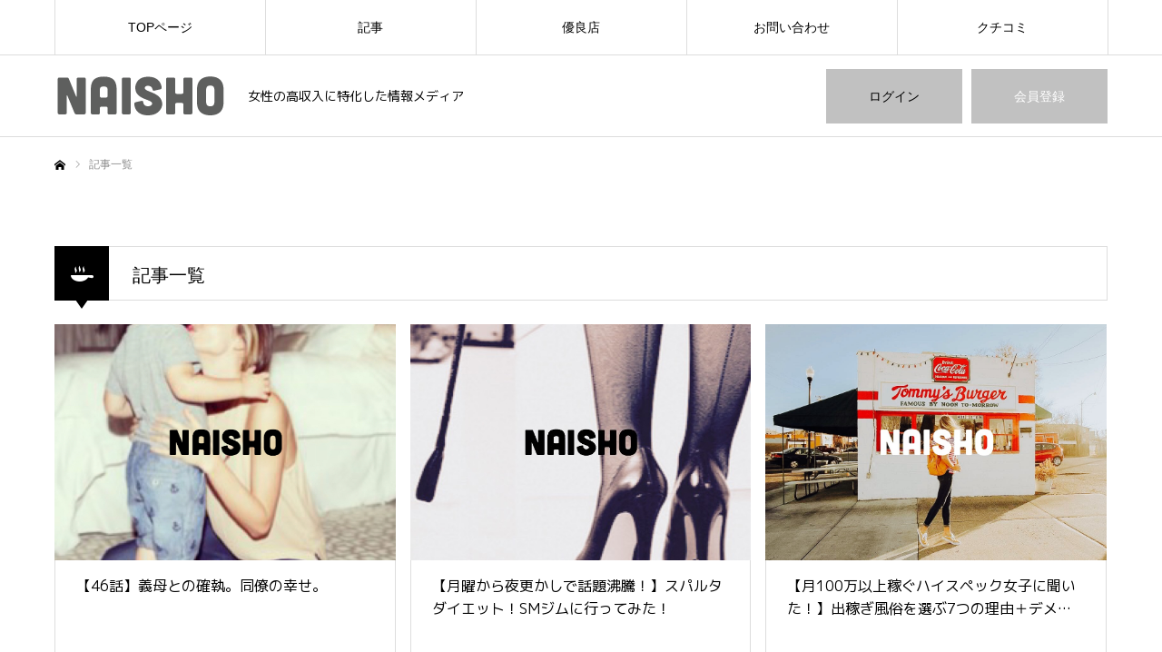

--- FILE ---
content_type: text/html; charset=UTF-8
request_url: https://naishowork.com/lists-of-articles/page/38/
body_size: 17688
content:
<!DOCTYPE html>
<html class="pc" lang="ja">
<head>
<meta charset="UTF-8">
<!--[if IE]><meta http-equiv="X-UA-Compatible" content="IE=edge"><![endif]-->
<meta name="viewport" content="width=device-width">
<meta name="format-detection" content="telephone=no">
<title>記事一覧 - NAISHO(ナイショ)</title>
<meta name="description" content="女性の高収入に特化した情報メディア">
<link rel="pingback" href="https://naishowork.com/xmlrpc.php">
<link rel="shortcut icon" href="https://naishowork.com/wp-content/uploads/2017/12/icon_1219_m.png">
<meta name='robots' content='index, follow, max-image-preview:large, max-snippet:-1, max-video-preview:-1' />

	<!-- This site is optimized with the Yoast SEO plugin v18.9 - https://yoast.com/wordpress/plugins/seo/ -->
	<link rel="canonical" href="https://naishowork.com/lists-of-articles/" />
	<meta property="og:locale" content="ja_JP" />
	<meta property="og:type" content="article" />
	<meta property="og:title" content="記事一覧 - NAISHO(ナイショ)" />
	<meta property="og:url" content="https://naishowork.com/lists-of-articles/" />
	<meta property="og:site_name" content="NAISHO(ナイショ)" />
	<meta property="article:modified_time" content="2021-11-29T09:17:19+00:00" />
	<meta name="twitter:card" content="summary_large_image" />
	<script type="application/ld+json" class="yoast-schema-graph">{"@context":"https://schema.org","@graph":[{"@type":"WebSite","@id":"https://naishowork.com/#website","url":"https://naishowork.com/","name":"NAISHO(ナイショ)","description":"女性の高収入に特化した情報メディア","potentialAction":[{"@type":"SearchAction","target":{"@type":"EntryPoint","urlTemplate":"https://naishowork.com/?s={search_term_string}"},"query-input":"required name=search_term_string"}],"inLanguage":"ja"},{"@type":"WebPage","@id":"https://naishowork.com/lists-of-articles/#webpage","url":"https://naishowork.com/lists-of-articles/","name":"記事一覧 - NAISHO(ナイショ)","isPartOf":{"@id":"https://naishowork.com/#website"},"datePublished":"2021-04-06T09:02:51+00:00","dateModified":"2021-11-29T09:17:19+00:00","breadcrumb":{"@id":"https://naishowork.com/lists-of-articles/#breadcrumb"},"inLanguage":"ja","potentialAction":[{"@type":"ReadAction","target":["https://naishowork.com/lists-of-articles/"]}]},{"@type":"BreadcrumbList","@id":"https://naishowork.com/lists-of-articles/#breadcrumb","itemListElement":[{"@type":"ListItem","position":1,"name":"ホーム"}]}]}</script>
	<!-- / Yoast SEO plugin. -->


<link rel="alternate" type="application/rss+xml" title="NAISHO(ナイショ) &raquo; フィード" href="https://naishowork.com/feed/" />
<link rel="alternate" type="application/rss+xml" title="NAISHO(ナイショ) &raquo; コメントフィード" href="https://naishowork.com/comments/feed/" />
<link rel="alternate" title="oEmbed (JSON)" type="application/json+oembed" href="https://naishowork.com/wp-json/oembed/1.0/embed?url=https%3A%2F%2Fnaishowork.com%2Flists-of-articles%2F" />
<link rel="alternate" title="oEmbed (XML)" type="text/xml+oembed" href="https://naishowork.com/wp-json/oembed/1.0/embed?url=https%3A%2F%2Fnaishowork.com%2Flists-of-articles%2F&#038;format=xml" />
<meta name="description" content="[38ページ目] " />		<!-- This site uses the Google Analytics by MonsterInsights plugin v8.10.0 - Using Analytics tracking - https://www.monsterinsights.com/ -->
		<!-- Note: MonsterInsights is not currently configured on this site. The site owner needs to authenticate with Google Analytics in the MonsterInsights settings panel. -->
					<!-- No UA code set -->
				<!-- / Google Analytics by MonsterInsights -->
		<link rel='stylesheet' id='wpfp-css' href='https://naishowork.com/wp-content/plugins/wp-favorite-posts/wpfp.css' type='text/css' />
<style id='wp-img-auto-sizes-contain-inline-css' type='text/css'>
img:is([sizes=auto i],[sizes^="auto," i]){contain-intrinsic-size:3000px 1500px}
/*# sourceURL=wp-img-auto-sizes-contain-inline-css */
</style>
<link rel='stylesheet' id='style-css' href='https://naishowork.com/wp-content/themes/EVERY-child/style.css?ver=2.4.4' type='text/css' media='all' />
<link rel='stylesheet' id='vkExUnit_common_style-css' href='https://naishowork.com/wp-content/plugins/vk-all-in-one-expansion-unit/assets/css/vkExUnit_style.css?ver=9.76.0.1' type='text/css' media='all' />
<style id='vkExUnit_common_style-inline-css' type='text/css'>
:root {--ver_page_top_button_url:url(https://naishowork.com/wp-content/plugins/vk-all-in-one-expansion-unit/assets/images/to-top-btn-icon.svg);}@font-face {font-weight: normal;font-style: normal;font-family: "vk_sns";src: url("https://naishowork.com/wp-content/plugins/vk-all-in-one-expansion-unit/inc/sns/icons/fonts/vk_sns.eot?-bq20cj");src: url("https://naishowork.com/wp-content/plugins/vk-all-in-one-expansion-unit/inc/sns/icons/fonts/vk_sns.eot?#iefix-bq20cj") format("embedded-opentype"),url("https://naishowork.com/wp-content/plugins/vk-all-in-one-expansion-unit/inc/sns/icons/fonts/vk_sns.woff?-bq20cj") format("woff"),url("https://naishowork.com/wp-content/plugins/vk-all-in-one-expansion-unit/inc/sns/icons/fonts/vk_sns.ttf?-bq20cj") format("truetype"),url("https://naishowork.com/wp-content/plugins/vk-all-in-one-expansion-unit/inc/sns/icons/fonts/vk_sns.svg?-bq20cj#vk_sns") format("svg");}
/*# sourceURL=vkExUnit_common_style-inline-css */
</style>
<style id='wp-emoji-styles-inline-css' type='text/css'>

	img.wp-smiley, img.emoji {
		display: inline !important;
		border: none !important;
		box-shadow: none !important;
		height: 1em !important;
		width: 1em !important;
		margin: 0 0.07em !important;
		vertical-align: -0.1em !important;
		background: none !important;
		padding: 0 !important;
	}
/*# sourceURL=wp-emoji-styles-inline-css */
</style>
<style id='wp-block-library-inline-css' type='text/css'>
:root{--wp-block-synced-color:#7a00df;--wp-block-synced-color--rgb:122,0,223;--wp-bound-block-color:var(--wp-block-synced-color);--wp-editor-canvas-background:#ddd;--wp-admin-theme-color:#007cba;--wp-admin-theme-color--rgb:0,124,186;--wp-admin-theme-color-darker-10:#006ba1;--wp-admin-theme-color-darker-10--rgb:0,107,160.5;--wp-admin-theme-color-darker-20:#005a87;--wp-admin-theme-color-darker-20--rgb:0,90,135;--wp-admin-border-width-focus:2px}@media (min-resolution:192dpi){:root{--wp-admin-border-width-focus:1.5px}}.wp-element-button{cursor:pointer}:root .has-very-light-gray-background-color{background-color:#eee}:root .has-very-dark-gray-background-color{background-color:#313131}:root .has-very-light-gray-color{color:#eee}:root .has-very-dark-gray-color{color:#313131}:root .has-vivid-green-cyan-to-vivid-cyan-blue-gradient-background{background:linear-gradient(135deg,#00d084,#0693e3)}:root .has-purple-crush-gradient-background{background:linear-gradient(135deg,#34e2e4,#4721fb 50%,#ab1dfe)}:root .has-hazy-dawn-gradient-background{background:linear-gradient(135deg,#faaca8,#dad0ec)}:root .has-subdued-olive-gradient-background{background:linear-gradient(135deg,#fafae1,#67a671)}:root .has-atomic-cream-gradient-background{background:linear-gradient(135deg,#fdd79a,#004a59)}:root .has-nightshade-gradient-background{background:linear-gradient(135deg,#330968,#31cdcf)}:root .has-midnight-gradient-background{background:linear-gradient(135deg,#020381,#2874fc)}:root{--wp--preset--font-size--normal:16px;--wp--preset--font-size--huge:42px}.has-regular-font-size{font-size:1em}.has-larger-font-size{font-size:2.625em}.has-normal-font-size{font-size:var(--wp--preset--font-size--normal)}.has-huge-font-size{font-size:var(--wp--preset--font-size--huge)}.has-text-align-center{text-align:center}.has-text-align-left{text-align:left}.has-text-align-right{text-align:right}.has-fit-text{white-space:nowrap!important}#end-resizable-editor-section{display:none}.aligncenter{clear:both}.items-justified-left{justify-content:flex-start}.items-justified-center{justify-content:center}.items-justified-right{justify-content:flex-end}.items-justified-space-between{justify-content:space-between}.screen-reader-text{border:0;clip-path:inset(50%);height:1px;margin:-1px;overflow:hidden;padding:0;position:absolute;width:1px;word-wrap:normal!important}.screen-reader-text:focus{background-color:#ddd;clip-path:none;color:#444;display:block;font-size:1em;height:auto;left:5px;line-height:normal;padding:15px 23px 14px;text-decoration:none;top:5px;width:auto;z-index:100000}html :where(.has-border-color){border-style:solid}html :where([style*=border-top-color]){border-top-style:solid}html :where([style*=border-right-color]){border-right-style:solid}html :where([style*=border-bottom-color]){border-bottom-style:solid}html :where([style*=border-left-color]){border-left-style:solid}html :where([style*=border-width]){border-style:solid}html :where([style*=border-top-width]){border-top-style:solid}html :where([style*=border-right-width]){border-right-style:solid}html :where([style*=border-bottom-width]){border-bottom-style:solid}html :where([style*=border-left-width]){border-left-style:solid}html :where(img[class*=wp-image-]){height:auto;max-width:100%}:where(figure){margin:0 0 1em}html :where(.is-position-sticky){--wp-admin--admin-bar--position-offset:var(--wp-admin--admin-bar--height,0px)}@media screen and (max-width:600px){html :where(.is-position-sticky){--wp-admin--admin-bar--position-offset:0px}}

/*# sourceURL=wp-block-library-inline-css */
</style><style id='global-styles-inline-css' type='text/css'>
:root{--wp--preset--aspect-ratio--square: 1;--wp--preset--aspect-ratio--4-3: 4/3;--wp--preset--aspect-ratio--3-4: 3/4;--wp--preset--aspect-ratio--3-2: 3/2;--wp--preset--aspect-ratio--2-3: 2/3;--wp--preset--aspect-ratio--16-9: 16/9;--wp--preset--aspect-ratio--9-16: 9/16;--wp--preset--color--black: #000000;--wp--preset--color--cyan-bluish-gray: #abb8c3;--wp--preset--color--white: #ffffff;--wp--preset--color--pale-pink: #f78da7;--wp--preset--color--vivid-red: #cf2e2e;--wp--preset--color--luminous-vivid-orange: #ff6900;--wp--preset--color--luminous-vivid-amber: #fcb900;--wp--preset--color--light-green-cyan: #7bdcb5;--wp--preset--color--vivid-green-cyan: #00d084;--wp--preset--color--pale-cyan-blue: #8ed1fc;--wp--preset--color--vivid-cyan-blue: #0693e3;--wp--preset--color--vivid-purple: #9b51e0;--wp--preset--gradient--vivid-cyan-blue-to-vivid-purple: linear-gradient(135deg,rgb(6,147,227) 0%,rgb(155,81,224) 100%);--wp--preset--gradient--light-green-cyan-to-vivid-green-cyan: linear-gradient(135deg,rgb(122,220,180) 0%,rgb(0,208,130) 100%);--wp--preset--gradient--luminous-vivid-amber-to-luminous-vivid-orange: linear-gradient(135deg,rgb(252,185,0) 0%,rgb(255,105,0) 100%);--wp--preset--gradient--luminous-vivid-orange-to-vivid-red: linear-gradient(135deg,rgb(255,105,0) 0%,rgb(207,46,46) 100%);--wp--preset--gradient--very-light-gray-to-cyan-bluish-gray: linear-gradient(135deg,rgb(238,238,238) 0%,rgb(169,184,195) 100%);--wp--preset--gradient--cool-to-warm-spectrum: linear-gradient(135deg,rgb(74,234,220) 0%,rgb(151,120,209) 20%,rgb(207,42,186) 40%,rgb(238,44,130) 60%,rgb(251,105,98) 80%,rgb(254,248,76) 100%);--wp--preset--gradient--blush-light-purple: linear-gradient(135deg,rgb(255,206,236) 0%,rgb(152,150,240) 100%);--wp--preset--gradient--blush-bordeaux: linear-gradient(135deg,rgb(254,205,165) 0%,rgb(254,45,45) 50%,rgb(107,0,62) 100%);--wp--preset--gradient--luminous-dusk: linear-gradient(135deg,rgb(255,203,112) 0%,rgb(199,81,192) 50%,rgb(65,88,208) 100%);--wp--preset--gradient--pale-ocean: linear-gradient(135deg,rgb(255,245,203) 0%,rgb(182,227,212) 50%,rgb(51,167,181) 100%);--wp--preset--gradient--electric-grass: linear-gradient(135deg,rgb(202,248,128) 0%,rgb(113,206,126) 100%);--wp--preset--gradient--midnight: linear-gradient(135deg,rgb(2,3,129) 0%,rgb(40,116,252) 100%);--wp--preset--font-size--small: 13px;--wp--preset--font-size--medium: 20px;--wp--preset--font-size--large: 36px;--wp--preset--font-size--x-large: 42px;--wp--preset--spacing--20: 0.44rem;--wp--preset--spacing--30: 0.67rem;--wp--preset--spacing--40: 1rem;--wp--preset--spacing--50: 1.5rem;--wp--preset--spacing--60: 2.25rem;--wp--preset--spacing--70: 3.38rem;--wp--preset--spacing--80: 5.06rem;--wp--preset--shadow--natural: 6px 6px 9px rgba(0, 0, 0, 0.2);--wp--preset--shadow--deep: 12px 12px 50px rgba(0, 0, 0, 0.4);--wp--preset--shadow--sharp: 6px 6px 0px rgba(0, 0, 0, 0.2);--wp--preset--shadow--outlined: 6px 6px 0px -3px rgb(255, 255, 255), 6px 6px rgb(0, 0, 0);--wp--preset--shadow--crisp: 6px 6px 0px rgb(0, 0, 0);}:where(.is-layout-flex){gap: 0.5em;}:where(.is-layout-grid){gap: 0.5em;}body .is-layout-flex{display: flex;}.is-layout-flex{flex-wrap: wrap;align-items: center;}.is-layout-flex > :is(*, div){margin: 0;}body .is-layout-grid{display: grid;}.is-layout-grid > :is(*, div){margin: 0;}:where(.wp-block-columns.is-layout-flex){gap: 2em;}:where(.wp-block-columns.is-layout-grid){gap: 2em;}:where(.wp-block-post-template.is-layout-flex){gap: 1.25em;}:where(.wp-block-post-template.is-layout-grid){gap: 1.25em;}.has-black-color{color: var(--wp--preset--color--black) !important;}.has-cyan-bluish-gray-color{color: var(--wp--preset--color--cyan-bluish-gray) !important;}.has-white-color{color: var(--wp--preset--color--white) !important;}.has-pale-pink-color{color: var(--wp--preset--color--pale-pink) !important;}.has-vivid-red-color{color: var(--wp--preset--color--vivid-red) !important;}.has-luminous-vivid-orange-color{color: var(--wp--preset--color--luminous-vivid-orange) !important;}.has-luminous-vivid-amber-color{color: var(--wp--preset--color--luminous-vivid-amber) !important;}.has-light-green-cyan-color{color: var(--wp--preset--color--light-green-cyan) !important;}.has-vivid-green-cyan-color{color: var(--wp--preset--color--vivid-green-cyan) !important;}.has-pale-cyan-blue-color{color: var(--wp--preset--color--pale-cyan-blue) !important;}.has-vivid-cyan-blue-color{color: var(--wp--preset--color--vivid-cyan-blue) !important;}.has-vivid-purple-color{color: var(--wp--preset--color--vivid-purple) !important;}.has-black-background-color{background-color: var(--wp--preset--color--black) !important;}.has-cyan-bluish-gray-background-color{background-color: var(--wp--preset--color--cyan-bluish-gray) !important;}.has-white-background-color{background-color: var(--wp--preset--color--white) !important;}.has-pale-pink-background-color{background-color: var(--wp--preset--color--pale-pink) !important;}.has-vivid-red-background-color{background-color: var(--wp--preset--color--vivid-red) !important;}.has-luminous-vivid-orange-background-color{background-color: var(--wp--preset--color--luminous-vivid-orange) !important;}.has-luminous-vivid-amber-background-color{background-color: var(--wp--preset--color--luminous-vivid-amber) !important;}.has-light-green-cyan-background-color{background-color: var(--wp--preset--color--light-green-cyan) !important;}.has-vivid-green-cyan-background-color{background-color: var(--wp--preset--color--vivid-green-cyan) !important;}.has-pale-cyan-blue-background-color{background-color: var(--wp--preset--color--pale-cyan-blue) !important;}.has-vivid-cyan-blue-background-color{background-color: var(--wp--preset--color--vivid-cyan-blue) !important;}.has-vivid-purple-background-color{background-color: var(--wp--preset--color--vivid-purple) !important;}.has-black-border-color{border-color: var(--wp--preset--color--black) !important;}.has-cyan-bluish-gray-border-color{border-color: var(--wp--preset--color--cyan-bluish-gray) !important;}.has-white-border-color{border-color: var(--wp--preset--color--white) !important;}.has-pale-pink-border-color{border-color: var(--wp--preset--color--pale-pink) !important;}.has-vivid-red-border-color{border-color: var(--wp--preset--color--vivid-red) !important;}.has-luminous-vivid-orange-border-color{border-color: var(--wp--preset--color--luminous-vivid-orange) !important;}.has-luminous-vivid-amber-border-color{border-color: var(--wp--preset--color--luminous-vivid-amber) !important;}.has-light-green-cyan-border-color{border-color: var(--wp--preset--color--light-green-cyan) !important;}.has-vivid-green-cyan-border-color{border-color: var(--wp--preset--color--vivid-green-cyan) !important;}.has-pale-cyan-blue-border-color{border-color: var(--wp--preset--color--pale-cyan-blue) !important;}.has-vivid-cyan-blue-border-color{border-color: var(--wp--preset--color--vivid-cyan-blue) !important;}.has-vivid-purple-border-color{border-color: var(--wp--preset--color--vivid-purple) !important;}.has-vivid-cyan-blue-to-vivid-purple-gradient-background{background: var(--wp--preset--gradient--vivid-cyan-blue-to-vivid-purple) !important;}.has-light-green-cyan-to-vivid-green-cyan-gradient-background{background: var(--wp--preset--gradient--light-green-cyan-to-vivid-green-cyan) !important;}.has-luminous-vivid-amber-to-luminous-vivid-orange-gradient-background{background: var(--wp--preset--gradient--luminous-vivid-amber-to-luminous-vivid-orange) !important;}.has-luminous-vivid-orange-to-vivid-red-gradient-background{background: var(--wp--preset--gradient--luminous-vivid-orange-to-vivid-red) !important;}.has-very-light-gray-to-cyan-bluish-gray-gradient-background{background: var(--wp--preset--gradient--very-light-gray-to-cyan-bluish-gray) !important;}.has-cool-to-warm-spectrum-gradient-background{background: var(--wp--preset--gradient--cool-to-warm-spectrum) !important;}.has-blush-light-purple-gradient-background{background: var(--wp--preset--gradient--blush-light-purple) !important;}.has-blush-bordeaux-gradient-background{background: var(--wp--preset--gradient--blush-bordeaux) !important;}.has-luminous-dusk-gradient-background{background: var(--wp--preset--gradient--luminous-dusk) !important;}.has-pale-ocean-gradient-background{background: var(--wp--preset--gradient--pale-ocean) !important;}.has-electric-grass-gradient-background{background: var(--wp--preset--gradient--electric-grass) !important;}.has-midnight-gradient-background{background: var(--wp--preset--gradient--midnight) !important;}.has-small-font-size{font-size: var(--wp--preset--font-size--small) !important;}.has-medium-font-size{font-size: var(--wp--preset--font-size--medium) !important;}.has-large-font-size{font-size: var(--wp--preset--font-size--large) !important;}.has-x-large-font-size{font-size: var(--wp--preset--font-size--x-large) !important;}
/*# sourceURL=global-styles-inline-css */
</style>

<style id='classic-theme-styles-inline-css' type='text/css'>
/*! This file is auto-generated */
.wp-block-button__link{color:#fff;background-color:#32373c;border-radius:9999px;box-shadow:none;text-decoration:none;padding:calc(.667em + 2px) calc(1.333em + 2px);font-size:1.125em}.wp-block-file__button{background:#32373c;color:#fff;text-decoration:none}
/*# sourceURL=/wp-includes/css/classic-themes.min.css */
</style>
<link rel='stylesheet' id='sp-ea-font-awesome-css' href='https://naishowork.com/wp-content/plugins/easy-accordion-free/public/assets/css/font-awesome.min.css?ver=2.1.14' type='text/css' media='all' />
<link rel='stylesheet' id='sp-ea-style-css' href='https://naishowork.com/wp-content/plugins/easy-accordion-free/public/assets/css/ea-style.css?ver=2.1.14' type='text/css' media='all' />
<style id='sp-ea-style-inline-css' type='text/css'>
#sp-ea-17600 .spcollapsing { height: 0; overflow: hidden; transition-property: height;transition-duration: 500ms;}#sp-ea-17600.sp-easy-accordion>.sp-ea-single {border: 1px solid #e2e2e2; }#sp-ea-17600.sp-easy-accordion>.sp-ea-single>.ea-header a {color: #444;}#sp-ea-17600.sp-easy-accordion>.sp-ea-single>.sp-collapse>.ea-body {background: #fff; color: #444;}#sp-ea-17600.sp-easy-accordion>.sp-ea-single {background: #eee;}#sp-ea-17600.sp-easy-accordion>.sp-ea-single>.ea-header a .ea-expand-icon.fa { float: left; color: #444;font-size: 16px;}#sp-ea-17599 .spcollapsing { height: 0; overflow: hidden; transition-property: height;transition-duration: 500ms;}#sp-ea-17599.sp-easy-accordion>.sp-ea-single {border: 1px solid #e2e2e2; }#sp-ea-17599.sp-easy-accordion>.sp-ea-single>.ea-header a {color: #444;}#sp-ea-17599.sp-easy-accordion>.sp-ea-single>.sp-collapse>.ea-body {background: #fff; color: #444;}#sp-ea-17599.sp-easy-accordion>.sp-ea-single {background: #eee;}#sp-ea-17599.sp-easy-accordion>.sp-ea-single>.ea-header a .ea-expand-icon.fa { float: left; color: #444;font-size: 16px;}#sp-ea-17597 .spcollapsing { height: 0; overflow: hidden; transition-property: height;transition-duration: 500ms;}#sp-ea-17597.sp-easy-accordion>.sp-ea-single {border: 1px solid #e2e2e2; }#sp-ea-17597.sp-easy-accordion>.sp-ea-single>.ea-header a {color: #444;}#sp-ea-17597.sp-easy-accordion>.sp-ea-single>.sp-collapse>.ea-body {background: #fff; color: #444;}#sp-ea-17597.sp-easy-accordion>.sp-ea-single {background: #eee;}#sp-ea-17597.sp-easy-accordion>.sp-ea-single>.ea-header a .ea-expand-icon.fa { float: left; color: #444;font-size: 16px;}#sp-ea-17591 .spcollapsing { height: 0; overflow: hidden; transition-property: height;transition-duration: 500ms;}#sp-ea-17591.sp-easy-accordion>.sp-ea-single {border: 1px solid #e2e2e2; }#sp-ea-17591.sp-easy-accordion>.sp-ea-single>.ea-header a {color: #444;}#sp-ea-17591.sp-easy-accordion>.sp-ea-single>.sp-collapse>.ea-body {background: #fff; color: #444;}#sp-ea-17591.sp-easy-accordion>.sp-ea-single {background: #eee;}#sp-ea-17591.sp-easy-accordion>.sp-ea-single>.ea-header a .ea-expand-icon.fa { float: left; color: #444;font-size: 16px;}.sp-easy-accordion .sp-ea-single .ea-header a {
font-size: 13px;
line-height: 16px;
}
.post_content h3{
padding: 0px !important;
}
/*# sourceURL=sp-ea-style-inline-css */
</style>
<link rel='stylesheet' id='swpm.common-css' href='https://naishowork.com/wp-content/plugins/simple-membership/css/swpm.common.css?ver=4.1.2' type='text/css' media='all' />
<link rel='stylesheet' id='widgets-on-pages-css' href='https://naishowork.com/wp-content/plugins/widgets-on-pages/public/css/widgets-on-pages-public.css?ver=1.4.0' type='text/css' media='all' />
<link rel='stylesheet' id='wp-show-posts-css' href='https://naishowork.com/wp-content/plugins/wp-show-posts/css/wp-show-posts-min.css?ver=1.1.3' type='text/css' media='all' />
<link rel='stylesheet' id='wordpress-popular-posts-css-css' href='https://naishowork.com/wp-content/plugins/wordpress-popular-posts/assets/css/wpp.css?ver=5.5.1' type='text/css' media='all' />
<link rel='stylesheet' id='parent-style-css' href='https://naishowork.com/wp-content/themes/every_tcd075/style.css?ver=6.9' type='text/css' media='all' />
<link rel='stylesheet' id='child-style-css' href='https://naishowork.com/wp-content/themes/EVERY-child/style.css?ver=6.9' type='text/css' media='all' />
<link rel='stylesheet' id='aurora-heatmap-css' href='https://naishowork.com/wp-content/plugins/aurora-heatmap/style.css?ver=1.7.1' type='text/css' media='all' />
<link rel='stylesheet' id='rpt-css' href='https://naishowork.com/wp-content/plugins/dk-pricr-responsive-pricing-table/inc/css/rpt_style.min.css?ver=5.1.6' type='text/css' media='all' />
<script type="text/javascript" src="https://naishowork.com/wp-includes/js/jquery/jquery.min.js?ver=3.7.1" id="jquery-core-js"></script>
<script type="text/javascript" src="https://naishowork.com/wp-includes/js/jquery/jquery-migrate.min.js?ver=3.4.1" id="jquery-migrate-js"></script>
<script type="application/json" id="wpp-json">
/* <![CDATA[ */
{"sampling_active":0,"sampling_rate":100,"ajax_url":"https:\/\/naishowork.com\/wp-json\/wordpress-popular-posts\/v1\/popular-posts","api_url":"https:\/\/naishowork.com\/wp-json\/wordpress-popular-posts","ID":17092,"token":"c878876ce5","lang":0,"debug":0}
//# sourceURL=wpp-json
/* ]]> */
</script>
<script type="text/javascript" src="https://naishowork.com/wp-content/plugins/wordpress-popular-posts/assets/js/wpp.min.js?ver=5.5.1" id="wpp-js-js"></script>
<script type="text/javascript" id="aurora-heatmap-js-extra">
/* <![CDATA[ */
var aurora_heatmap = {"_mode":"reporter","ajax_url":"https://naishowork.com/wp-admin/admin-ajax.php","action":"aurora_heatmap","reports":"click_pc,click_mobile","debug":"0","ajax_delay_time":"3000","ajax_interval":"10","ajax_bulk":null};
//# sourceURL=aurora-heatmap-js-extra
/* ]]> */
</script>
<script type="text/javascript" src="https://naishowork.com/wp-content/plugins/aurora-heatmap/js/aurora-heatmap.min.js?ver=1.7.1" id="aurora-heatmap-js"></script>
<script type="text/javascript" src="https://naishowork.com/wp-content/plugins/dk-pricr-responsive-pricing-table/inc/js/rpt.min.js?ver=5.1.6" id="rpt-js"></script>
<script type="text/javascript" src="https://naishowork.com/wp-content/plugins/wp-favorite-posts/script.js?ver=1.6.8" id="wp-favorite-posts-js"></script>
<link rel="https://api.w.org/" href="https://naishowork.com/wp-json/" /><link rel="alternate" title="JSON" type="application/json" href="https://naishowork.com/wp-json/wp/v2/pages/17092" /><link rel='shortlink' href='https://naishowork.com/?p=17092' />
	<link rel="preconnect" href="https://fonts.googleapis.com">
	<link rel="preconnect" href="https://fonts.gstatic.com">
	<link href='https://fonts.googleapis.com/css2?display=swap&family=M+PLUS+Rounded+1c&family=M+PLUS+1p' rel='stylesheet'>		<style type="text/css">
		.feedzy-rss-link-icon:after {
			content: url( "https://naishowork.com/wp-content/plugins/feedzy-rss-feeds/img/external-link.png" );
			margin-left: 3px;
		}
	</style>
		            <style id="wpp-loading-animation-styles">@-webkit-keyframes bgslide{from{background-position-x:0}to{background-position-x:-200%}}@keyframes bgslide{from{background-position-x:0}to{background-position-x:-200%}}.wpp-widget-placeholder,.wpp-widget-block-placeholder{margin:0 auto;width:60px;height:3px;background:#dd3737;background:linear-gradient(90deg,#dd3737 0%,#571313 10%,#dd3737 100%);background-size:200% auto;border-radius:3px;-webkit-animation:bgslide 1s infinite linear;animation:bgslide 1s infinite linear}</style>
            
<link rel="stylesheet" href="https://naishowork.com/wp-content/themes/every_tcd075/css/design-plus.css?ver=2.4.4">
<link rel="stylesheet" href="https://naishowork.com/wp-content/themes/every_tcd075/css/sns-botton.css?ver=2.4.4">
<link rel="stylesheet" media="screen and (max-width:1210px)" href="https://naishowork.com/wp-content/themes/every_tcd075/css/responsive.css?ver=2.4.4">
<link rel="stylesheet" media="screen and (max-width:1210px)" href="https://naishowork.com/wp-content/themes/every_tcd075/css/footer-bar.css?ver=2.4.4">

<script src="https://naishowork.com/wp-content/themes/every_tcd075/js/jquery.easing.1.4.js?ver=2.4.4"></script>
<script src="https://naishowork.com/wp-content/themes/every_tcd075/js/jscript.js?ver=2.4.4"></script>
<script src="https://naishowork.com/wp-content/themes/every_tcd075/js/comment.js?ver=2.4.4"></script>

<link rel="stylesheet" href="https://naishowork.com/wp-content/themes/every_tcd075/js/simplebar.css?ver=2.4.4">
<script src="https://naishowork.com/wp-content/themes/every_tcd075/js/simplebar.min.js?ver=2.4.4"></script>



<style type="text/css">

body, input, textarea { font-family: "Hiragino Sans", "ヒラギノ角ゴ ProN", "Hiragino Kaku Gothic ProN", "游ゴシック", YuGothic, "メイリオ", Meiryo, sans-serif; }

.rich_font, .p-vertical { font-family: "Hiragino Sans", "ヒラギノ角ゴ ProN", "Hiragino Kaku Gothic ProN", "游ゴシック", YuGothic, "メイリオ", Meiryo, sans-serif; font-weight:500; }

.rich_font_type1 { font-family: Arial, "Hiragino Kaku Gothic ProN", "ヒラギノ角ゴ ProN W3", "メイリオ", Meiryo, sans-serif; }
.rich_font_type2 { font-family: "Hiragino Sans", "ヒラギノ角ゴ ProN", "Hiragino Kaku Gothic ProN", "游ゴシック", YuGothic, "メイリオ", Meiryo, sans-serif; font-weight:500; }
.rich_font_type3 { font-family: "Times New Roman" , "游明朝" , "Yu Mincho" , "游明朝体" , "YuMincho" , "ヒラギノ明朝 Pro W3" , "Hiragino Mincho Pro" , "HiraMinProN-W3" , "HGS明朝E" , "ＭＳ Ｐ明朝" , "MS PMincho" , serif; font-weight:500; }


#global_menu > ul > li > a { color:#000000; }
#global_menu > ul > li > a:after { background:#9b9b9b; }
#global_menu ul ul a { color:#FFFFFF; background:#9b9b9b; }
#global_menu ul ul a:hover { background:#c1c1c1; }
#global_menu ul ul li.menu-item-has-children > a:before { color:#FFFFFF; }
#drawer_menu { background:#ffffff; }
#mobile_menu a { color:#000000; background:#ffffff; border-bottom:1px solid #dddddd; }
#mobile_menu li li a { color:#000000; background:#eaeaea; }
#mobile_menu a:hover, #drawer_menu .close_button:hover, #mobile_menu .child_menu_button:hover { color:#000000; background:#cccccc; }
#mobile_menu li li a:hover { color:#000000; }
.megamenu_recipe_category_list .headline { color:#0a0000; font-size:18px; }
.megamenu_recipe_category_list .headline a { color:#0a0000; }
.megamenu_blog_list .menu_area a:hover, .megamenu_blog_list .menu_area li.active a, .megamenu_blog_list .post_list { background:#e8e8e8; }
#header_search { background:rgba(0,0,0,0.7); }
#header_login, #header_logout { color:#000000; background:#c1c1c1; }
#header_login:hover, #header_logout:hover { color:#ffffff; background:#000000; }
#header_register { color:#ffffff; background:#c1c1c1; }
#header_register:hover { color:#ffffff; background:#000000; }
.footer_headline { color:#000000; }
.footer_menu ul li a { color:#515151; }
#footer_menu, #footer_category_menu, #footer_widget { border-color:rgba(206,206,206,0.1); }

#recipe_category_list_widget-5 .widget_headline { color:#000000; background:#ffffff; border-color:#dddddd; }
#recipe_category_list_widget-5 .widget_headline:before { background:#000000; font-family:'headline_icon'; content:'\e907'; font-size:22px; line-height:62px; }
@media screen and (max-width:650px) {
  #recipe_category_list_widget-5 .widget_headline:before { font-size:17px; line-height:48px !important; }
}
#recipe_category_list_widget-5 .widget_headline:after { border-color:#000000 transparent transparent transparent; }


.cat_id_781 { background:#ddb982; }
.cat_id_781:hover { background:#ffffff; }
.cat_id_808 { background:#55723c; }
.cat_id_808:hover { background:#4e680b; }
.cat_id_787 { background:#b78fb6; }
.cat_id_787:hover { background:#b286ba; }
.cat_id_773 { background:#b2b070; }
.cat_id_773:hover { background:#000000; }
.cat_id_814 { background:#9e8866; }
.cat_id_814:hover { background:#aa8d4e; }
.cat_id_810 { background:#edd6ff; }
.cat_id_810:hover { background:#f8d9fc; }
.cat_id_851 { background:#ff7f00; }
.cat_id_851:hover { background:#fbc525; }
.cat_id_789 { background:#757084; }
.cat_id_789:hover { background:#757487; }
.cat_id_852 { background:#009fe1; }
.cat_id_852:hover { background:#0079ab; }
.cat_id_784 { background:#add6d2; }
.cat_id_784:hover { background:#a9cccc; }
.cat_id_809 { background:#eaf7ee; }
.cat_id_809:hover { background:#d9f7e4; }
.cat_id_788 { background:#ad7c8c; }
.cat_id_788:hover { background:#a36b7a; }
.cat_id_783 { background:#e9ea9a; }
.cat_id_783:hover { background:#e8ea8a; }
.cat_id_803 { background:#adcef4; }
.cat_id_803:hover { background:#8abffc; }
.cat_id_790 { background:#3e5a66; }
.cat_id_790:hover { background:#4a6468; }
.cat_id_805 { background:#7e6ead; }
.cat_id_805:hover { background:#906fce; }
.cat_id_807 { background:#f8c2f9; }
.cat_id_807:hover { background:#f7bbf9; }
.cat_id_806 { background:#00ffc3; }
.cat_id_806:hover { background:#26ffb6; }
.cat_id_786 { background:#99d9ff; }
.cat_id_786:hover { background:#9ed8ff; }
.premium_icon { background:#bcab4a !important; }
.premium_icon:before { content:'\e911'; }
.index_blog .premium_icon, #post_list .premium_post .premium_icon, #related_post .premium_icon { background:#bcab4a !important; }
.index_blog .premium_icon:before, #post_list .premium_post .premium_icon:before, #related_post .premium_icon:before { content:'\e911'; }
#wide_page_header .catch { font-size:38px; }
#wide_page_header .desc { font-size:18px; }
#featured_recipe .design_headline { font-size:20px; color:#000000; background:#ffffff; border-color:#dddddd; }
#featured_recipe .design_headline:before { background:#000000; font-family:'headline_icon'; content:'\e906'; font-size:25px; line-height:62px; }
@media screen and (max-width:1210px) {
  #featured_recipe .design_headline:before { font-size:20px; line-height:47px; }
}
#featured_recipe .design_headline:after { border-color:#000000 transparent transparent transparent; }
#featured_recipe .total_post { border-color:#dddddd; }
#featured_recipe .recipe_list_desc { font-size:16px; }
#featured_recipe .recipe_list .title_area .title { font-size:16px; }
@media screen and (max-width:650px) {
  #wide_page_header .catch { font-size:20px; }
  #wide_page_header .desc { font-size:13px; }
  #featured_recipe .design_headline { font-size:15px; }
  #featured_recipe .recipe_list_desc { font-size:14px; }
  #featured_recipe .recipe_list .title_area .title { font-size:14px; }
}

.author_profile a.avatar, .animate_image, .animate_background, .animate_background .image_wrap {
  background: #FFFFFF;
}
.author_profile a.avatar img, .animate_image img, .animate_background .image {
  -webkit-transition-property: opacity; -webkit-transition: 0.5s;
  transition-property: opacity; transition: 0.5s;
}
.author_profile a.avatar:hover img, .animate_image:hover img, .animate_background:hover .image {
  opacity: 0.5;
}


a { color:#000; }

a:hover, #header_logo a, #footer_logo a, #header_user_name .user_name, #comment_headline, .tcd_category_list a:hover, .tcd_category_list .child_menu_button:hover, .register_form_wrap .privacy_policy a, #my_account_edit #delete_account:hover, .widget_tab_post_list a:hover .date, #post_title_area .post_meta a:hover, #news_list a:hover .date,
  .recipe_list .title_area .title a:hover, .recipe_list .link:hover .title, .recipe_list .link:hover .post_meta, #post_list a:hover .title, #post_list a:hover .post_meta li, #recipe_archive a:hover .desc, .cf_data_list li a:hover, #footer_social_link li a:hover:before, #recipe_title_area .meta li a:hover, #recipe_image_slider .slick-arrow:hover:after, .recipe_slider_widget .slick-arrow:hover:before,
    #footer a:hover, .cardlink_title a:hover, #related_post .item a:hover, .comment a:hover, .comment_form_wrapper a:hover, #bread_crumb, #bread_crumb .last, #bread_crumb a:hover, #bread_crumb li.home a:hover:after, .author_profile a:hover, .author_profile .author_link li a:hover:before, #post_meta_bottom a:hover, .recipe_list .title_area .post_meta a:hover,
      #author_page_header .author_link li a:hover:before, #ranking_list_tab li.active a, .ranking_list a:hover .title, #author_list a:hover .title span, #searchform .submit_button:hover:before, .styled_post_list1 a:hover .title_area, .styled_post_list1 a:hover .date, .p-dropdown__title:hover:after, .p-dropdown__list li a:hover,
        #index_recipe_slider a:hover .title, #index_recipe_slider a:hover .post_meta, #index_recipe_slider .owl-nav button:hover span:after, .recipe_slider_widget .slick-arrow:hover:after, #about_faq_list dt:hover,#about_faq_list dt.active, #about_faq_list dt:hover:after,
          #menu_button:hover:before, .mobile #header_login:hover, .mobile #header_logout:hover, .mobile #header_search_button:hover:before, .styled_post_list1 .rank,
          	#next_prev_post a:hover:before, #next_prev_post a:hover, .form_wrap .headline, #my_account_header .name, #index_recipe_slider .title a:hover
  { color: #8c8c8c; }

.pc #header_search_button:hover, #index_slider .search_button:hover input, #return_top a, #comment_tab li a:hover, #comment_tab li.active a, #comment_header #comment_closed p, #submit_comment:hover, #cancel_comment_reply a:hover,
  #recipe_image_slider .slick-dots button:hover::before, #recipe_image_slider .slick-dots .slick-active button::before, .form_wrap .submit input, .login_form_wrap #create_account, .register_form_wrap .register_form_header, .recipe_list2 .delete:hover,
    #wp-calendar #prev a:hover, #wp-calendar #next a:hover, #wp-calendar td a:hover, #p_readmore .button, .page_navi span.current, .page_navi a:hover, #post_pagination p, #post_pagination a:hover, .c-pw__btn:hover, #post_pagination a:hover
  { background-color: #8c8c8c; }

.form_wrap .input_field:focus, #guest_info input:focus, #comment_textarea textarea:focus, .c-pw__box-input:focus, .page_navi span.current, .page_navi a:hover, #post_pagination p, #post_pagination a:hover
  { border-color: #8c8c8c; }

#comment_tab li.active a:after, #comment_header #comment_closed p:after
  { border-color:#8c8c8c transparent transparent transparent; }

.modal_wrap .close_modal_button:hover:before
  { color: #8c8c8c !important; }

#header_logo a:hover, #footer_logo a:hover, .register_form_wrap .privacy_policy a:hover, .megamenu_recipe_category_list .headline a:hover
  { color: #777777; }
#return_top a:hover, .form_wrap .submit input:hover, .login_form_wrap #create_account:hover, #p_readmore .button:hover
  { background-color: #777777; }
.post_content a, .custom-html-widget a { color: #000000; }
.post_content a:hover, .custom-html-widget a:hover { color:#999999; }
#site_loader_logo_inner p { font-size:60px; color:#000000; }
@media screen and (max-width:750px) {
  #site_loader_logo_inner p { font-size:14px; }
}

div#wide_page_header {
    display: none;
}
</style>


		<style type="text/css" id="wp-custom-css">
			font-family”Helvetica”,”Arial”,”Hiragino Kaku Gothic ProN”,”Hiragino Sans”,YuGothic,”Yu Gothic”,”メイリオ”,Meiryo,sans-serif
		</style>
			<style id="egf-frontend-styles" type="text/css">
		p {font-family: 'M PLUS Rounded 1c', sans-serif;font-style: normal;font-weight: 400;} h1 {font-family: 'M PLUS 1p', sans-serif;font-style: normal;font-weight: 400;} h2 {font-family: 'M PLUS 1p', sans-serif;font-style: normal;font-weight: 400;} h3 {font-family: 'M PLUS 1p', sans-serif;font-style: normal;font-weight: 400;} h4 {font-family: 'M PLUS 1p', sans-serif;font-style: normal;font-weight: 400;} h5 {font-family: 'M PLUS 1p', sans-serif;font-style: normal;font-weight: 400;} h6 {font-family: 'M PLUS 1p', sans-serif;font-style: normal;font-weight: 400;} 	</style>
	<!-- Global site tag (gtag.js) - Google Analytics -->

<script async src="https://www.googletagmanager.com/gtag/js?id=UA-205118448-1"></script>

<script>

 window.dataLayer = window.dataLayer || [];

 function gtag(){dataLayer.push(arguments);}

 gtag('js', new Date());



 gtag('config', 'UA-205118448-1');

</script>
</head>
<body id="body" class="paged wp-singular page-template page-template-page-featured-post-list page-template-page-featured-post-list-php page page-id-17092 paged-38 page-paged-38 wp-theme-every_tcd075 wp-child-theme-EVERY-child post-name-lists-of-articles post-type-page logout hide_desc_mobile guest">


<div id="container">

 <header id="header">

  <div id="header_inner">

   <div id="header_logo">
    
<h2 class="logo">
 <a href="https://naishowork.com/" title="NAISHO(ナイショ)">
    <img class="pc_logo_image type1" src="https://naishowork.com/wp-content/uploads/2021/10/pc_logo_1.png?1769519127" alt="NAISHO(ナイショ)" title="NAISHO(ナイショ)" width="188" height="61" />
      <img class="mobile_logo_image" src="https://naishowork.com/wp-content/uploads/2021/04/LOGO.png?1769519127" alt="NAISHO(ナイショ)" title="NAISHO(ナイショ)" width="90" height="22" />
   </a>
</h2>

        <h3 class="desc">女性の高収入に特化した情報メディア</h3>
       </div>

      <div id="header_button_area" class="clearfix">
        <a id="header_login" href="https://naishowork.com/account/login/">ログイン</a>    <a id="header_register" href="https://naishowork.com/account/ragistration/">会員登録</a>           </div>
   
  </div>

    <a href="#" id="menu_button"><span>メニュー</span></a>
  <nav id="global_menu">
   <ul id="menu-%e3%82%b0%e3%83%ad%e3%83%bc%e3%83%90%e3%83%ab%e3%83%a1%e3%83%8b%e3%83%a5%e3%83%bc%ef%bc%88%e4%b8%8a%ef%bc%89" class="menu"><li id="menu-item-17192" class="menu-item menu-item-type-post_type menu-item-object-page menu-item-home menu-item-has-children menu-item-17192"><a href="https://naishowork.com/">TOPページ</a>
<ul class="sub-menu">
	<li id="menu-item-17198" class="menu-item menu-item-type-custom menu-item-object-custom menu-item-17198"><a href="https://naishowork.com/news/">お知らせ一覧</a></li>
	<li id="menu-item-17199" class="menu-item menu-item-type-post_type menu-item-object-page menu-item-17199"><a href="https://naishowork.com/writer/">ライター希望の女性</a></li>
	<li id="menu-item-17213" class="menu-item menu-item-type-post_type menu-item-object-page menu-item-has-children menu-item-17213"><a href="https://naishowork.com/womens-author/">女性ライター紹介</a>
	<ul class="sub-menu">
		<li id="menu-item-17239" class="menu-item menu-item-type-taxonomy menu-item-object-recipe_category menu-item-17239"><a href="https://naishowork.com/blog-category/17introduction/">ライター紹介</a></li>
	</ul>
</li>
</ul>
</li>
<li id="menu-item-18181" class="menu-item menu-item-type-post_type menu-item-object-page current-menu-ancestor current-menu-parent current_page_parent current_page_ancestor menu-item-has-children menu-item-18181"><a href="https://naishowork.com/article-search/">記事</a>
<ul class="sub-menu">
	<li id="menu-item-18122" class="menu-item menu-item-type-post_type menu-item-object-page current-menu-item page_item page-item-17092 current_page_item menu-item-18122"><a href="https://naishowork.com/lists-of-articles/" aria-current="page">記事一覧</a></li>
	<li id="menu-item-17382" class="menu-item menu-item-type-custom menu-item-object-custom menu-item-has-children menu-item-17382"><a href="https://naishowork.com/blog/">カテゴリー一覧</a>
	<ul class="sub-menu">
		<li id="menu-item-17241" class="menu-item menu-item-type-taxonomy menu-item-object-recipe_category menu-item-17241"><a href="https://naishowork.com/blog-category/naisho/">NAISHO企画</a></li>
		<li id="menu-item-17235" class="menu-item menu-item-type-taxonomy menu-item-object-recipe_category menu-item-17235"><a href="https://naishowork.com/blog-category/%ef%bc%93earn/">稼げるテクニック</a></li>
		<li id="menu-item-17238" class="menu-item menu-item-type-taxonomy menu-item-object-recipe_category menu-item-17238"><a href="https://naishowork.com/blog-category/%ef%bc%92choice/">お店の選び方</a></li>
		<li id="menu-item-17234" class="menu-item menu-item-type-taxonomy menu-item-object-recipe_category menu-item-17234"><a href="https://naishowork.com/blog-category/%ef%bc%94knowledge/">風俗業界の知識</a></li>
		<li id="menu-item-17242" class="menu-item menu-item-type-taxonomy menu-item-object-recipe_category menu-item-17242"><a href="https://naishowork.com/blog-category/%ef%bc%95repeater/">本指名の増やし方</a></li>
		<li id="menu-item-17243" class="menu-item menu-item-type-taxonomy menu-item-object-recipe_category menu-item-17243"><a href="https://naishowork.com/blog-category/%ef%bc%97trouble/">トラブル防止</a></li>
		<li id="menu-item-17244" class="menu-item menu-item-type-taxonomy menu-item-object-recipe_category menu-item-17244"><a href="https://naishowork.com/blog-category/%ef%bc%96graduate/">風俗卒業後のために</a></li>
		<li id="menu-item-17245" class="menu-item menu-item-type-taxonomy menu-item-object-recipe_category menu-item-17245"><a href="https://naishowork.com/blog-category/11sexually-transmitted-diseases/">性病</a></li>
		<li id="menu-item-17236" class="menu-item menu-item-type-taxonomy menu-item-object-recipe_category menu-item-17236"><a href="https://naishowork.com/blog-category/%ef%bc%98love/">メンタル対処</a></li>
		<li id="menu-item-17248" class="menu-item menu-item-type-taxonomy menu-item-object-recipe_category menu-item-17248"><a href="https://naishowork.com/blog-category/%ef%bc%99debt/">ホスト</a></li>
		<li id="menu-item-17240" class="menu-item menu-item-type-taxonomy menu-item-object-recipe_category menu-item-17240"><a href="https://naishowork.com/blog-category/15experiences/">おもしろ体験</a></li>
		<li id="menu-item-17233" class="menu-item menu-item-type-taxonomy menu-item-object-recipe_category menu-item-17233"><a href="https://naishowork.com/blog-category/14episode/">エピソード</a></li>
		<li id="menu-item-17237" class="menu-item menu-item-type-taxonomy menu-item-object-recipe_category menu-item-17237"><a href="https://naishowork.com/blog-category/10beauty/">美容</a></li>
		<li id="menu-item-17247" class="menu-item menu-item-type-taxonomy menu-item-object-recipe_category menu-item-17247"><a href="https://naishowork.com/blog-category/12makeup/">整形</a></li>
		<li id="menu-item-17249" class="menu-item menu-item-type-taxonomy menu-item-object-recipe_category menu-item-17249"><a href="https://naishowork.com/blog-category/13fashion/">ファッション</a></li>
		<li id="menu-item-17246" class="menu-item menu-item-type-taxonomy menu-item-object-recipe_category menu-item-17246"><a href="https://naishowork.com/blog-category/16column-for-men/">男性向けコラム</a></li>
	</ul>
</li>
	<li id="menu-item-18157" class="menu-item menu-item-type-taxonomy menu-item-object-recipe_category menu-item-18157"><a href="https://naishowork.com/blog-category/premium/">プレミアム記事</a></li>
</ul>
</li>
<li id="menu-item-17931" class="menu-item menu-item-type-post_type menu-item-object-page menu-item-17931"><a href="https://naishowork.com/a-blue-shop/">優良店</a></li>
<li id="menu-item-17353" class="menu-item menu-item-type-post_type menu-item-object-page menu-item-17353"><a href="https://naishowork.com/contact-us/">お問い合わせ</a></li>
<li id="menu-item-17643" class="menu-item menu-item-type-custom menu-item-object-custom menu-item-17643"><a href="https://naishowork.com/review/">クチコミ</a></li>
</ul>  </nav>
  
  
  
  
 </header>

 

<div id="bread_crumb">

<ul class="clearfix" itemscope itemtype="http://schema.org/BreadcrumbList">
 <li itemprop="itemListElement" itemscope itemtype="http://schema.org/ListItem" class="home"><a itemprop="item" href="https://naishowork.com/"><span itemprop="name">ホーム</span></a><meta itemprop="position" content="1"></li>
 <li class="last" itemprop="itemListElement" itemscope itemtype="http://schema.org/ListItem"><span itemprop="name">記事一覧</span><meta itemprop="position" content="3"></li>
</ul>

</div>

<div id="wide_page_header" style="background:#666666">
 <div id="wide_page_header_inner" style="color:#FFFFFF;">
     </div>
 </div>

<div id="main_contents" class="clearfix">

 <div id="main_col" class="clearfix">

  <div id="featured_recipe">

      <h3 class="design_headline clearfix"><span class="title rich_font">記事一覧</span></h3>   
      <div class="recipe_list type2 clearfix">
        <article class="item">
     <a class="link animate_background" style="background:none;" href="https://naishowork.com/blog/debt-family46/">
      <div class="image_wrap">
              <div class="image" style="background:url(https://naishowork.com/wp-content/uploads/2018/02/29417.jpg) no-repeat center center; background-size:cover;"></div>
      </div>
     </a>
     <div class="title_area">
      <h3 class="title"><a href="https://naishowork.com/blog/debt-family46/"><span>【46話】義母との確執。同僚の幸せ。</span></a></h3>
           </div>
    </article>
        <article class="item">
     <a class="link animate_background" style="background:none;" href="https://naishowork.com/blog/sm-diet/">
      <div class="image_wrap">
              <div class="image" style="background:url(https://naishowork.com/wp-content/uploads/2018/03/IMG_9603.jpg) no-repeat center center; background-size:cover;"></div>
      </div>
     </a>
     <div class="title_area">
      <h3 class="title"><a href="https://naishowork.com/blog/sm-diet/"><span>【月曜から夜更かしで話題沸騰！】スパルタダイエット！SMジムに行ってみた！</span></a></h3>
           </div>
    </article>
        <article class="item">
     <a class="link animate_background" style="background:none;" href="https://naishowork.com/blog/earn-one-million/">
      <div class="image_wrap">
              <div class="image" style="background:url(https://naishowork.com/wp-content/uploads/2018/03/IMG_9502.jpg) no-repeat center center; background-size:cover;"></div>
      </div>
     </a>
     <div class="title_area">
      <h3 class="title"><a href="https://naishowork.com/blog/earn-one-million/"><span>【月100万以上稼ぐハイスペック女子に聞いた！】出稼ぎ風俗を選ぶ7つの理由＋デメリット</span></a></h3>
           </div>
    </article>
        <article class="item">
     <a class="link animate_background" style="background:none;" href="https://naishowork.com/blog/seikei-ayano3/">
      <div class="image_wrap">
              <div class="image" style="background:url(https://naishowork.com/wp-content/uploads/2018/03/7566799824276.jpg) no-repeat center center; background-size:cover;"></div>
      </div>
     </a>
     <div class="title_area">
      <h3 class="title"><a href="https://naishowork.com/blog/seikei-ayano3/"><span>【整形して人間不信になった！】整形したらネガティブになった人へPart③</span></a></h3>
           </div>
    </article>
        <article class="item">
     <a class="link animate_background" style="background:none;" href="https://naishowork.com/blog/host23/">
      <div class="image_wrap">
              <div class="image" style="background:url(https://naishowork.com/wp-content/uploads/2018/02/attachment00-3-1.jpg) no-repeat center center; background-size:cover;"></div>
      </div>
     </a>
     <div class="title_area">
      <h3 class="title"><a href="https://naishowork.com/blog/host23/"><span>【彼がまさかのバンドマンに！】HINAお昼の仕事に就職！23</span></a></h3>
           </div>
    </article>
        <article class="item">
     <a class="link animate_background" style="background:none;" href="https://naishowork.com/blog/fat-fuzoku/">
      <div class="image_wrap">
              <div class="image" style="background:url(https://naishowork.com/wp-content/uploads/2017/02/IMG_2196.jpg) no-repeat center center; background-size:cover;"></div>
      </div>
     </a>
     <div class="title_area">
      <h3 class="title"><a href="https://naishowork.com/blog/fat-fuzoku/"><span>【たったの1分でぽっちゃり診断！】ぽっちゃり女性が出稼ぎ風俗で稼ぐたった1つの方法！</span></a></h3>
           </div>
    </article>
        <article class="item">
     <a class="link animate_background" style="background:none;" href="https://naishowork.com/blog/bai14/">
      <div class="image_wrap">
              <div class="image" style="background:url(https://naishowork.com/wp-content/uploads/2018/03/50519.jpg) no-repeat center center; background-size:cover;"></div>
      </div>
     </a>
     <div class="title_area">
      <h3 class="title"><a href="https://naishowork.com/blog/bai14/"><span>【ユイの場合14】秘密を抱え生きること</span></a></h3>
           </div>
    </article>
        <article class="item">
     <a class="link animate_background" style="background:none;" href="https://naishowork.com/blog/carakon-nendaibetu/">
      <div class="image_wrap">
              <div class="image" style="background:url(https://naishowork.com/wp-content/uploads/2018/02/IMG_1346.jpg) no-repeat center center; background-size:cover;"></div>
      </div>
     </a>
     <div class="title_area">
      <h3 class="title"><a href="https://naishowork.com/blog/carakon-nendaibetu/"><span>【年代別オススメカラコン！！】20〜40代にオススメのカラコン！アイデザインを始めよう♡</span></a></h3>
           </div>
    </article>
        <article class="item">
     <a class="link animate_background" style="background:none;" href="https://naishowork.com/blog/huzoku-mensetu/">
      <div class="image_wrap">
              <div class="image" style="background:url(https://naishowork.com/wp-content/uploads/2018/03/phonto.jpg) no-repeat center center; background-size:cover;"></div>
      </div>
     </a>
     <div class="title_area">
      <h3 class="title"><a href="https://naishowork.com/blog/huzoku-mensetu/"><span>【風俗未経験者さんに1度読んでほしい！！】風俗店の面接について注意すること3つ！</span></a></h3>
           </div>
    </article>
       </div><!-- END .recipe_list1 -->
   <div class="page_navi clearfix">
<ul class='page-numbers'>
	<li><a class="prev page-numbers" href="https://naishowork.com/lists-of-articles/page/37/"><span>&laquo;</span></a></li>
	<li><a class="page-numbers" href="https://naishowork.com/lists-of-articles/">1</a></li>
	<li><a class="page-numbers" href="https://naishowork.com/lists-of-articles/page/2/">2</a></li>
	<li><a class="page-numbers" href="https://naishowork.com/lists-of-articles/page/3/">3</a></li>
	<li><a class="page-numbers" href="https://naishowork.com/lists-of-articles/page/4/">4</a></li>
	<li><a class="page-numbers" href="https://naishowork.com/lists-of-articles/page/5/">5</a></li>
	<li><a class="page-numbers" href="https://naishowork.com/lists-of-articles/page/6/">6</a></li>
	<li><a class="page-numbers" href="https://naishowork.com/lists-of-articles/page/7/">7</a></li>
	<li><a class="page-numbers" href="https://naishowork.com/lists-of-articles/page/8/">8</a></li>
	<li><a class="page-numbers" href="https://naishowork.com/lists-of-articles/page/9/">9</a></li>
	<li><a class="page-numbers" href="https://naishowork.com/lists-of-articles/page/10/">10</a></li>
	<li><a class="page-numbers" href="https://naishowork.com/lists-of-articles/page/11/">11</a></li>
	<li><a class="page-numbers" href="https://naishowork.com/lists-of-articles/page/12/">12</a></li>
	<li><a class="page-numbers" href="https://naishowork.com/lists-of-articles/page/13/">13</a></li>
	<li><a class="page-numbers" href="https://naishowork.com/lists-of-articles/page/14/">14</a></li>
	<li><a class="page-numbers" href="https://naishowork.com/lists-of-articles/page/15/">15</a></li>
	<li><a class="page-numbers" href="https://naishowork.com/lists-of-articles/page/16/">16</a></li>
	<li><a class="page-numbers" href="https://naishowork.com/lists-of-articles/page/17/">17</a></li>
	<li><a class="page-numbers" href="https://naishowork.com/lists-of-articles/page/18/">18</a></li>
	<li><a class="page-numbers" href="https://naishowork.com/lists-of-articles/page/19/">19</a></li>
	<li><a class="page-numbers" href="https://naishowork.com/lists-of-articles/page/20/">20</a></li>
	<li><a class="page-numbers" href="https://naishowork.com/lists-of-articles/page/21/">21</a></li>
	<li><a class="page-numbers" href="https://naishowork.com/lists-of-articles/page/22/">22</a></li>
	<li><a class="page-numbers" href="https://naishowork.com/lists-of-articles/page/23/">23</a></li>
	<li><a class="page-numbers" href="https://naishowork.com/lists-of-articles/page/24/">24</a></li>
	<li><a class="page-numbers" href="https://naishowork.com/lists-of-articles/page/25/">25</a></li>
	<li><a class="page-numbers" href="https://naishowork.com/lists-of-articles/page/26/">26</a></li>
	<li><a class="page-numbers" href="https://naishowork.com/lists-of-articles/page/27/">27</a></li>
	<li><a class="page-numbers" href="https://naishowork.com/lists-of-articles/page/28/">28</a></li>
	<li><a class="page-numbers" href="https://naishowork.com/lists-of-articles/page/29/">29</a></li>
	<li><a class="page-numbers" href="https://naishowork.com/lists-of-articles/page/30/">30</a></li>
	<li><a class="page-numbers" href="https://naishowork.com/lists-of-articles/page/31/">31</a></li>
	<li><a class="page-numbers" href="https://naishowork.com/lists-of-articles/page/32/">32</a></li>
	<li><a class="page-numbers" href="https://naishowork.com/lists-of-articles/page/33/">33</a></li>
	<li><a class="page-numbers" href="https://naishowork.com/lists-of-articles/page/34/">34</a></li>
	<li><a class="page-numbers" href="https://naishowork.com/lists-of-articles/page/35/">35</a></li>
	<li><a class="page-numbers" href="https://naishowork.com/lists-of-articles/page/36/">36</a></li>
	<li><a class="page-numbers" href="https://naishowork.com/lists-of-articles/page/37/">37</a></li>
	<li><span aria-current="page" class="page-numbers current">38</span></li>
	<li><a class="page-numbers" href="https://naishowork.com/lists-of-articles/page/39/">39</a></li>
	<li><a class="page-numbers" href="https://naishowork.com/lists-of-articles/page/40/">40</a></li>
	<li><a class="page-numbers" href="https://naishowork.com/lists-of-articles/page/41/">41</a></li>
	<li><a class="page-numbers" href="https://naishowork.com/lists-of-articles/page/42/">42</a></li>
	<li><a class="page-numbers" href="https://naishowork.com/lists-of-articles/page/43/">43</a></li>
	<li><a class="page-numbers" href="https://naishowork.com/lists-of-articles/page/44/">44</a></li>
	<li><a class="page-numbers" href="https://naishowork.com/lists-of-articles/page/45/">45</a></li>
	<li><a class="page-numbers" href="https://naishowork.com/lists-of-articles/page/46/">46</a></li>
	<li><a class="page-numbers" href="https://naishowork.com/lists-of-articles/page/47/">47</a></li>
	<li><a class="page-numbers" href="https://naishowork.com/lists-of-articles/page/48/">48</a></li>
	<li><a class="page-numbers" href="https://naishowork.com/lists-of-articles/page/49/">49</a></li>
	<li><a class="page-numbers" href="https://naishowork.com/lists-of-articles/page/50/">50</a></li>
	<li><a class="page-numbers" href="https://naishowork.com/lists-of-articles/page/51/">51</a></li>
	<li><a class="page-numbers" href="https://naishowork.com/lists-of-articles/page/52/">52</a></li>
	<li><a class="page-numbers" href="https://naishowork.com/lists-of-articles/page/53/">53</a></li>
	<li><a class="page-numbers" href="https://naishowork.com/lists-of-articles/page/54/">54</a></li>
	<li><a class="page-numbers" href="https://naishowork.com/lists-of-articles/page/55/">55</a></li>
	<li><a class="page-numbers" href="https://naishowork.com/lists-of-articles/page/56/">56</a></li>
	<li><a class="page-numbers" href="https://naishowork.com/lists-of-articles/page/57/">57</a></li>
	<li><a class="page-numbers" href="https://naishowork.com/lists-of-articles/page/58/">58</a></li>
	<li><a class="page-numbers" href="https://naishowork.com/lists-of-articles/page/59/">59</a></li>
	<li><a class="page-numbers" href="https://naishowork.com/lists-of-articles/page/60/">60</a></li>
	<li><a class="page-numbers" href="https://naishowork.com/lists-of-articles/page/61/">61</a></li>
	<li><a class="page-numbers" href="https://naishowork.com/lists-of-articles/page/62/">62</a></li>
	<li><a class="page-numbers" href="https://naishowork.com/lists-of-articles/page/63/">63</a></li>
	<li><a class="page-numbers" href="https://naishowork.com/lists-of-articles/page/64/">64</a></li>
	<li><a class="page-numbers" href="https://naishowork.com/lists-of-articles/page/65/">65</a></li>
	<li><a class="page-numbers" href="https://naishowork.com/lists-of-articles/page/66/">66</a></li>
	<li><a class="page-numbers" href="https://naishowork.com/lists-of-articles/page/67/">67</a></li>
	<li><a class="page-numbers" href="https://naishowork.com/lists-of-articles/page/68/">68</a></li>
	<li><a class="page-numbers" href="https://naishowork.com/lists-of-articles/page/69/">69</a></li>
	<li><a class="page-numbers" href="https://naishowork.com/lists-of-articles/page/70/">70</a></li>
	<li><a class="page-numbers" href="https://naishowork.com/lists-of-articles/page/71/">71</a></li>
	<li><a class="page-numbers" href="https://naishowork.com/lists-of-articles/page/72/">72</a></li>
	<li><a class="page-numbers" href="https://naishowork.com/lists-of-articles/page/73/">73</a></li>
	<li><a class="page-numbers" href="https://naishowork.com/lists-of-articles/page/74/">74</a></li>
	<li><a class="page-numbers" href="https://naishowork.com/lists-of-articles/page/75/">75</a></li>
	<li><a class="page-numbers" href="https://naishowork.com/lists-of-articles/page/76/">76</a></li>
	<li><a class="page-numbers" href="https://naishowork.com/lists-of-articles/page/77/">77</a></li>
	<li><a class="page-numbers" href="https://naishowork.com/lists-of-articles/page/78/">78</a></li>
	<li><a class="page-numbers" href="https://naishowork.com/lists-of-articles/page/79/">79</a></li>
	<li><a class="page-numbers" href="https://naishowork.com/lists-of-articles/page/80/">80</a></li>
	<li><a class="page-numbers" href="https://naishowork.com/lists-of-articles/page/81/">81</a></li>
	<li><a class="next page-numbers" href="https://naishowork.com/lists-of-articles/page/39/"><span>&raquo;</span></a></li>
</ul>

</div>
   
  </div><!-- END #featured_recipe -->

 </div><!-- END #main_col -->

 <div id="side_col">
</div>
</div><!-- END #main_contents -->


 <footer id="footer">

    <div id="footer_top" style="background:url(https://naishowork.com/wp-content/uploads/2021/05/ojoj.jpg) no-repeat center center; background-size:cover;">

   
   <div id="footer_top_inner" class="clearfix no_menu">

            <div id="footer_menu" class="footer_menu">
     <h3 class="footer_headline rich_font"></h3>
     <ul id="menu-%e3%83%95%e3%83%83%e3%82%bf%e3%83%bc%e3%83%a1%e3%83%8b%e3%83%a5%e3%83%bc" class="menu"><li id="menu-item-17999" class="menu-item menu-item-type-post_type menu-item-object-page menu-item-17999"><a href="https://naishowork.com/membership-type/">会員種別</a></li>
<li id="menu-item-17621" class="menu-item menu-item-type-post_type menu-item-object-page menu-item-17621"><a href="https://naishowork.com/question/">よくある質問</a></li>
<li id="menu-item-17622" class="menu-item menu-item-type-post_type menu-item-object-page menu-item-17622"><a href="https://naishowork.com/membership-agreement/">会員規約</a></li>
<li id="menu-item-17624" class="menu-item menu-item-type-post_type menu-item-object-page menu-item-17624"><a href="https://naishowork.com/privacy-policy/">プライバシーポリシー</a></li>
<li id="menu-item-17623" class="menu-item menu-item-type-post_type menu-item-object-page menu-item-17623"><a href="https://naishowork.com/display-pursuant-to-the-specified-commercial-transaction-act/">特定商取引法に基づく表示</a></li>
<li id="menu-item-17865" class="menu-item menu-item-type-post_type menu-item-object-page menu-item-17865"><a href="https://naishowork.com/exit-terminate-procedure/">退会/解約のお手続き</a></li>
</ul>    </div>
    
    
    
   </div><!-- END #footer_top_inner -->
     </div><!-- END #footer_top -->

  <div id="footer_bottom">

      <div id="footer_logo">
    
<h3 class="logo">
 <a href="https://naishowork.com/" title="NAISHO(ナイショ)">
    <img class="pc_logo_image" src="https://naishowork.com/wp-content/uploads/2017/12/logo_1219_02-e1513673561627.gif?1769519127" alt="NAISHO(ナイショ)" title="NAISHO(ナイショ)" width="180" height="44" />
      <img class="mobile_logo_image" src="https://naishowork.com/wp-content/uploads/2017/12/logo_1219_02-e1513673561627.gif?1769519127" alt="NAISHO(ナイショ)" title="NAISHO(ナイショ)" width="180" height="44" />
   </a>
</h3>

        <h3 class="desc">女性の高収入に特化した情報メディア</h3>
       </div>

         <ul id="footer_social_link" class="clearfix">
                            <li class="rss"><a href="https://naishowork.com/feed/" rel="nofollow" target="_blank" title="RSS"><span>RSS</span></a></li>   </ul>
   
  </div><!-- END #footer_bottom -->

  <div id="return_top">
   <a href="#body"><span>PAGE TOP</span></a>
  </div>

  <p id="copyright">©Copyright2021 NAISHO(ナイショ).All Rights Reserved.</p>

 </footer>

 
</div><!-- #container -->

<div id="drawer_menu">
  <nav>
  <ul id="mobile_menu" class="menu"><li class="menu-item menu-item-type-post_type menu-item-object-page menu-item-home menu-item-has-children menu-item-17192"><a href="https://naishowork.com/">TOPページ</a>
<ul class="sub-menu">
	<li class="menu-item menu-item-type-custom menu-item-object-custom menu-item-17198"><a href="https://naishowork.com/news/">お知らせ一覧</a></li>
	<li class="menu-item menu-item-type-post_type menu-item-object-page menu-item-17199"><a href="https://naishowork.com/writer/">ライター希望の女性</a></li>
	<li class="menu-item menu-item-type-post_type menu-item-object-page menu-item-has-children menu-item-17213"><a href="https://naishowork.com/womens-author/">女性ライター紹介</a>
	<ul class="sub-menu">
		<li class="menu-item menu-item-type-taxonomy menu-item-object-recipe_category menu-item-17239"><a href="https://naishowork.com/blog-category/17introduction/">ライター紹介</a></li>
	</ul>
</li>
</ul>
</li>
<li class="menu-item menu-item-type-post_type menu-item-object-page current-menu-ancestor current-menu-parent current_page_parent current_page_ancestor menu-item-has-children menu-item-18181"><a href="https://naishowork.com/article-search/">記事</a>
<ul class="sub-menu">
	<li class="menu-item menu-item-type-post_type menu-item-object-page current-menu-item page_item page-item-17092 current_page_item menu-item-18122"><a href="https://naishowork.com/lists-of-articles/" aria-current="page">記事一覧</a></li>
	<li class="menu-item menu-item-type-custom menu-item-object-custom menu-item-has-children menu-item-17382 current-menu-ancestor"><a href="https://naishowork.com/blog/">カテゴリー一覧</a>
	<ul class="sub-menu">
		<li class="menu-item menu-item-type-taxonomy menu-item-object-recipe_category menu-item-17241"><a href="https://naishowork.com/blog-category/naisho/">NAISHO企画</a></li>
		<li class="menu-item menu-item-type-taxonomy menu-item-object-recipe_category menu-item-17235"><a href="https://naishowork.com/blog-category/%ef%bc%93earn/">稼げるテクニック</a></li>
		<li class="menu-item menu-item-type-taxonomy menu-item-object-recipe_category menu-item-17238"><a href="https://naishowork.com/blog-category/%ef%bc%92choice/">お店の選び方</a></li>
		<li class="menu-item menu-item-type-taxonomy menu-item-object-recipe_category menu-item-17234"><a href="https://naishowork.com/blog-category/%ef%bc%94knowledge/">風俗業界の知識</a></li>
		<li class="menu-item menu-item-type-taxonomy menu-item-object-recipe_category menu-item-17242"><a href="https://naishowork.com/blog-category/%ef%bc%95repeater/">本指名の増やし方</a></li>
		<li class="menu-item menu-item-type-taxonomy menu-item-object-recipe_category menu-item-17243"><a href="https://naishowork.com/blog-category/%ef%bc%97trouble/">トラブル防止</a></li>
		<li class="menu-item menu-item-type-taxonomy menu-item-object-recipe_category menu-item-17244"><a href="https://naishowork.com/blog-category/%ef%bc%96graduate/">風俗卒業後のために</a></li>
		<li class="menu-item menu-item-type-taxonomy menu-item-object-recipe_category menu-item-17245"><a href="https://naishowork.com/blog-category/11sexually-transmitted-diseases/">性病</a></li>
		<li class="menu-item menu-item-type-taxonomy menu-item-object-recipe_category menu-item-17236"><a href="https://naishowork.com/blog-category/%ef%bc%98love/">メンタル対処</a></li>
		<li class="menu-item menu-item-type-taxonomy menu-item-object-recipe_category menu-item-17248"><a href="https://naishowork.com/blog-category/%ef%bc%99debt/">ホスト</a></li>
		<li class="menu-item menu-item-type-taxonomy menu-item-object-recipe_category menu-item-17240"><a href="https://naishowork.com/blog-category/15experiences/">おもしろ体験</a></li>
		<li class="menu-item menu-item-type-taxonomy menu-item-object-recipe_category menu-item-17233"><a href="https://naishowork.com/blog-category/14episode/">エピソード</a></li>
		<li class="menu-item menu-item-type-taxonomy menu-item-object-recipe_category menu-item-17237"><a href="https://naishowork.com/blog-category/10beauty/">美容</a></li>
		<li class="menu-item menu-item-type-taxonomy menu-item-object-recipe_category menu-item-17247"><a href="https://naishowork.com/blog-category/12makeup/">整形</a></li>
		<li class="menu-item menu-item-type-taxonomy menu-item-object-recipe_category menu-item-17249"><a href="https://naishowork.com/blog-category/13fashion/">ファッション</a></li>
		<li class="menu-item menu-item-type-taxonomy menu-item-object-recipe_category menu-item-17246"><a href="https://naishowork.com/blog-category/16column-for-men/">男性向けコラム</a></li>
	</ul>
</li>
	<li class="menu-item menu-item-type-taxonomy menu-item-object-recipe_category menu-item-18157"><a href="https://naishowork.com/blog-category/premium/">プレミアム記事</a></li>
</ul>
</li>
<li class="menu-item menu-item-type-post_type menu-item-object-page menu-item-17931"><a href="https://naishowork.com/a-blue-shop/">優良店</a></li>
<li class="menu-item menu-item-type-post_type menu-item-object-page menu-item-17353"><a href="https://naishowork.com/contact-us/">お問い合わせ</a></li>
<li class="menu-item menu-item-type-custom menu-item-object-custom menu-item-17643"><a href="https://naishowork.com/review/">クチコミ</a></li>
</ul> </nav>
  <div id="mobile_banner">
   </div><!-- END #header_mobile_banner -->
</div>

<script>
jQuery(document).ready(function($){
  });
</script>


<script type="speculationrules">
{"prefetch":[{"source":"document","where":{"and":[{"href_matches":"/*"},{"not":{"href_matches":["/wp-*.php","/wp-admin/*","/wp-content/uploads/*","/wp-content/*","/wp-content/plugins/*","/wp-content/themes/EVERY-child/*","/wp-content/themes/every_tcd075/*","/*\\?(.+)"]}},{"not":{"selector_matches":"a[rel~=\"nofollow\"]"}},{"not":{"selector_matches":".no-prefetch, .no-prefetch a"}}]},"eagerness":"conservative"}]}
</script>
			<script>
				// Used by Gallery Custom Links to handle tenacious Lightboxes
				jQuery(document).ready(function () {

					function mgclInit() {
						if (jQuery.fn.off) {
							jQuery('.no-lightbox, .no-lightbox img').off('click'); // jQuery 1.7+
						}
						else {
							jQuery('.no-lightbox, .no-lightbox img').unbind('click'); // < jQuery 1.7
						}
						jQuery('a.no-lightbox').click(mgclOnClick);

						if (jQuery.fn.off) {
							jQuery('a.set-target').off('click'); // jQuery 1.7+
						}
						else {
							jQuery('a.set-target').unbind('click'); // < jQuery 1.7
						}
						jQuery('a.set-target').click(mgclOnClick);
					}

					function mgclOnClick() {
						if (!this.target || this.target == '' || this.target == '_self')
							window.location = this.href;
						else
							window.open(this.href,this.target);
						return false;
					}

					// From WP Gallery Custom Links
					// Reduce the number of  conflicting lightboxes
					function mgclAddLoadEvent(func) {
						var oldOnload = window.onload;
						if (typeof window.onload != 'function') {
							window.onload = func;
						} else {
							window.onload = function() {
								oldOnload();
								func();
							}
						}
					}

					mgclAddLoadEvent(mgclInit);
					mgclInit();

				});
			</script>
		<a href="#top" id="page_top" class="page_top_btn">PAGE TOP</a><div id="modal_overlay">
	<div class="login_form_wrap form_wrap modal_wrap" id="login_modal_wrap">
		<div class="login_form_area">
			<form id="js-modal-login-form" class="membership-form" action="https://naishowork.com/account/login/" method="post">
				<h2 class="headline">ログイン</h2>
				<div class="email">
					<input class="input_field" type="email" name="log" value="" placeholder="メールアドレス" required>
				</div>
				<div class="password">
					<input class="input_field" type="password" name="pwd" value="" placeholder="パスワード" required>
				</div>
				<div class="remember"><label><input name="rememberme" type="checkbox" value="forever">ログイン情報を記憶する</label></div>
				<div class="submit">
					<input type="submit" value="ログイン">
					<input type="hidden" name="redirect_to" value="https://naishowork.com/lists-of-articles/page/38/">
				</div>
				<a id="lost_password" href="https://naishowork.com/account/reset_password/">パスワードを忘れた場合</a>
			</form>
		</div>
		<div class="register_button_area">
			<p>会員ではない方は会員登録してください</p>
			<a id="create_account" href="https://naishowork.com/account/registration/">新規会員登録</a>
		</div>
		<a class="close_modal_button" href="#">CLOSE</a>
	</div>
	<div class="password_form_wrap form_wrap modal_wrap" id="password_modal_wrap">
		<div class="password_form_area">
			<form id="js-modal-reset-password-form" class="membership-form" action="https://naishowork.com/account/reset_password/" method="post">
				<h2 class="headline">パスワード再設定</h2>
				<p>メールアドレスを入力してください。<br>
入力されたメールアドレスにパスワード再発行のメールをお送りします。</p>
				<div class="email">
					<input class="input_field" type="email" name="email" value="" placeholder="メールアドレス" required>
				</div>
				<div class="submit">
					<input type="submit" value="メールを送信する">
					<input type="hidden" name="nonce" value="30dea7cdb9">
				</div>
			</form>
		</div>
		<a class="close_modal_button" href="#">CLOSE</a>
	</div>
	<div class="register_form_wrap form_wrap modal_wrap" id="register_modal_wrap">
		<form id="js-modal-registration-form" class="membership-form" action="https://naishowork.com/account/registration/" method="post">
			<div class="register_form_header">
				<h2 class="headline" style="font-size: 24px;">無料NAISHO会員登録</h2>
			</div>
			<div class="register_form_area">
				<h3 class="catch" style="font-size:16px;">無料NAISHO会員専用コンテンツを見るためには、会員登録を行ってください。</h3>
				<div class="name">
					<input class="input_field" type="text" name="display_name" value="" placeholder="ニックネーム" minlength="2" maxlength="50" required>
				</div>
				<div class="email">
					<input class="input_field" type="email" name="email" value="" placeholder="メールアドレス" maxlength="100" required>
				</div>
				<div class="password">
					<input class="input_field" type="password" name="password" value="" placeholder="パスワード" minlength="8" required>
				</div>
				<div class="receive_email">
					<input type="hidden" name="receive_email" value="">
					<label><input type="checkbox" name="receive_email" value="yes" checked>当サイトからのメールを受け取る</label>
				</div>
				<p class="privacy_policy">会員登録をすると<a href="https://naishowork.com/membership_agreement/" target="_blank">利用規約</a>に同意したことになります。</p>
				<div class="submit">
					<input type="submit" value="無料NAISHO会員登録">
					<input type="hidden" name="nonce" value="0f55198c58">
					<input type="hidden" name="redirect_to" value="https://naishowork.com/lists-of-articles/page/38/">
				</div>
			</div>
		</form>
		<a class="close_modal_button" href="#">CLOSE</a>
	</div>
</div>
<script type="text/javascript" src="https://naishowork.com/wp-includes/js/comment-reply.min.js?ver=6.9" id="comment-reply-js" async="async" data-wp-strategy="async" fetchpriority="low"></script>
<script type="text/javascript" src="https://naishowork.com/wp-content/plugins/vk-all-in-one-expansion-unit/inc/smooth-scroll/js/smooth-scroll.min.js?ver=9.76.0.1" id="smooth-scroll-js-js"></script>
<script type="text/javascript" id="vkExUnit_master-js-js-extra">
/* <![CDATA[ */
var vkExOpt = {"ajax_url":"https://naishowork.com/wp-admin/admin-ajax.php"};
//# sourceURL=vkExUnit_master-js-js-extra
/* ]]> */
</script>
<script type="text/javascript" src="https://naishowork.com/wp-content/plugins/vk-all-in-one-expansion-unit/assets/js/all.min.js?ver=9.76.0.1" id="vkExUnit_master-js-js"></script>
<script type="text/javascript" src="https://naishowork.com/wp-includes/js/jquery/jquery.form.min.js?ver=4.3.0" id="jquery-form-js"></script>
<script type="text/javascript" id="tcd-membership-js-extra">
/* <![CDATA[ */
var TCD_MEMBERSHIP = {"ajax_url":"https://naishowork.com/wp-admin/admin-ajax.php","ajax_error_message":"\u30a8\u30e9\u30fc\u304c\u767a\u751f\u3057\u307e\u3057\u305f\u3002\u3082\u3046\u4e00\u5ea6\u304a\u8a66\u3057\u304f\u3060\u3055\u3044\u3002","not_image_file":"\u753b\u50cf\u30d5\u30a1\u30a4\u30eb\u3092\u9078\u629e\u3057\u3066\u304f\u3060\u3055\u3044\u3002"};
//# sourceURL=tcd-membership-js-extra
/* ]]> */
</script>
<script type="text/javascript" src="https://naishowork.com/wp-content/themes/every_tcd075/js/membership.js?ver=2.4.4" id="tcd-membership-js"></script>
<script id="wp-emoji-settings" type="application/json">
{"baseUrl":"https://s.w.org/images/core/emoji/17.0.2/72x72/","ext":".png","svgUrl":"https://s.w.org/images/core/emoji/17.0.2/svg/","svgExt":".svg","source":{"concatemoji":"https://naishowork.com/wp-includes/js/wp-emoji-release.min.js?ver=6.9"}}
</script>
<script type="module">
/* <![CDATA[ */
/*! This file is auto-generated */
const a=JSON.parse(document.getElementById("wp-emoji-settings").textContent),o=(window._wpemojiSettings=a,"wpEmojiSettingsSupports"),s=["flag","emoji"];function i(e){try{var t={supportTests:e,timestamp:(new Date).valueOf()};sessionStorage.setItem(o,JSON.stringify(t))}catch(e){}}function c(e,t,n){e.clearRect(0,0,e.canvas.width,e.canvas.height),e.fillText(t,0,0);t=new Uint32Array(e.getImageData(0,0,e.canvas.width,e.canvas.height).data);e.clearRect(0,0,e.canvas.width,e.canvas.height),e.fillText(n,0,0);const a=new Uint32Array(e.getImageData(0,0,e.canvas.width,e.canvas.height).data);return t.every((e,t)=>e===a[t])}function p(e,t){e.clearRect(0,0,e.canvas.width,e.canvas.height),e.fillText(t,0,0);var n=e.getImageData(16,16,1,1);for(let e=0;e<n.data.length;e++)if(0!==n.data[e])return!1;return!0}function u(e,t,n,a){switch(t){case"flag":return n(e,"\ud83c\udff3\ufe0f\u200d\u26a7\ufe0f","\ud83c\udff3\ufe0f\u200b\u26a7\ufe0f")?!1:!n(e,"\ud83c\udde8\ud83c\uddf6","\ud83c\udde8\u200b\ud83c\uddf6")&&!n(e,"\ud83c\udff4\udb40\udc67\udb40\udc62\udb40\udc65\udb40\udc6e\udb40\udc67\udb40\udc7f","\ud83c\udff4\u200b\udb40\udc67\u200b\udb40\udc62\u200b\udb40\udc65\u200b\udb40\udc6e\u200b\udb40\udc67\u200b\udb40\udc7f");case"emoji":return!a(e,"\ud83e\u1fac8")}return!1}function f(e,t,n,a){let r;const o=(r="undefined"!=typeof WorkerGlobalScope&&self instanceof WorkerGlobalScope?new OffscreenCanvas(300,150):document.createElement("canvas")).getContext("2d",{willReadFrequently:!0}),s=(o.textBaseline="top",o.font="600 32px Arial",{});return e.forEach(e=>{s[e]=t(o,e,n,a)}),s}function r(e){var t=document.createElement("script");t.src=e,t.defer=!0,document.head.appendChild(t)}a.supports={everything:!0,everythingExceptFlag:!0},new Promise(t=>{let n=function(){try{var e=JSON.parse(sessionStorage.getItem(o));if("object"==typeof e&&"number"==typeof e.timestamp&&(new Date).valueOf()<e.timestamp+604800&&"object"==typeof e.supportTests)return e.supportTests}catch(e){}return null}();if(!n){if("undefined"!=typeof Worker&&"undefined"!=typeof OffscreenCanvas&&"undefined"!=typeof URL&&URL.createObjectURL&&"undefined"!=typeof Blob)try{var e="postMessage("+f.toString()+"("+[JSON.stringify(s),u.toString(),c.toString(),p.toString()].join(",")+"));",a=new Blob([e],{type:"text/javascript"});const r=new Worker(URL.createObjectURL(a),{name:"wpTestEmojiSupports"});return void(r.onmessage=e=>{i(n=e.data),r.terminate(),t(n)})}catch(e){}i(n=f(s,u,c,p))}t(n)}).then(e=>{for(const n in e)a.supports[n]=e[n],a.supports.everything=a.supports.everything&&a.supports[n],"flag"!==n&&(a.supports.everythingExceptFlag=a.supports.everythingExceptFlag&&a.supports[n]);var t;a.supports.everythingExceptFlag=a.supports.everythingExceptFlag&&!a.supports.flag,a.supports.everything||((t=a.source||{}).concatemoji?r(t.concatemoji):t.wpemoji&&t.twemoji&&(r(t.twemoji),r(t.wpemoji)))});
//# sourceURL=https://naishowork.com/wp-includes/js/wp-emoji-loader.min.js
/* ]]> */
</script>

<!-- Shortcodes Ultimate custom CSS - start -->
<style type="text/css">
.su-spoiler-title {

    padding: 20px 20px!important;
	    background: #fff!important;
    font-size: 1.4em!important;
}

span.su-spoiler-icon {
    top: 20px!important;
}

@media(max-width:500px) {

.su-spoiler-title {
	    font-size: 1em!important;
}
	
}
</style>
<!-- Shortcodes Ultimate custom CSS - end -->
    <script type="text/javascript">
        jQuery(document).ready(function ($) {

            for (let i = 0; i < document.forms.length; ++i) {
                let form = document.forms[i];
				if ($(form).attr("method") != "get") { $(form).append('<input type="hidden" name="SPMWJKqj" value="@fMZVg96]kSm" />'); }
if ($(form).attr("method") != "get") { $(form).append('<input type="hidden" name="cxkKdApVFfSzUyst" value="xOiu4[5R" />'); }
            }

            $(document).on('submit', 'form', function () {
				if ($(this).attr("method") != "get") { $(this).append('<input type="hidden" name="SPMWJKqj" value="@fMZVg96]kSm" />'); }
if ($(this).attr("method") != "get") { $(this).append('<input type="hidden" name="cxkKdApVFfSzUyst" value="xOiu4[5R" />'); }
                return true;
            });

            jQuery.ajaxSetup({
                beforeSend: function (e, data) {

                    if (data.type !== 'POST') return;

                    if (typeof data.data === 'object' && data.data !== null) {
						data.data.append("SPMWJKqj", "@fMZVg96]kSm");
data.data.append("cxkKdApVFfSzUyst", "xOiu4[5R");
                    }
                    else {
                        data.data = data.data + '&SPMWJKqj=@fMZVg96]kSm&cxkKdApVFfSzUyst=xOiu4[5R';
                    }
                }
            });

        });
    </script>
	</body>
</html>

--- FILE ---
content_type: text/css
request_url: https://naishowork.com/wp-content/themes/EVERY-child/style.css?ver=2.4.4
body_size: 1970
content:
/*
Theme Name:EVERY-child
Theme URI:
Description:WordPressテーマ「EVERY」の自作子テーマです。
Template:every_tcd075
Author:Emi Fukuda
Author URI:https://tcd-theme.com/
Version:2.4.4
*/


/*下記編集*/

/*会員種別NAISHO会員文字色*/
.rpt_description.rpt_description_2 {
    color: #000 !important;
}

/*プレミアム記事文字*/
.su-tabs-pane {
    font-weight: bold;
	font-size: 100% !important;
}

/*会員種別変更*/
/*背景色変更*/



 .rpt_head.rpt_head_2 {
    background: #9d7e26 !important;
}



/*TOPバナーの画像周りに線*/
.post_content img[class*="align"], .post_content img[class*="wp-image-"], .post_content img[class*="attachment-"], .post_content img.size-full, .post_content img.size-large, .post_content .wp-post-image, .post_content img {
    border: 1px solid #d3d3d3;
}

/*TOPバナーの文字を真ん中へ
.index_banner .banner_list .title_area {
    text-align: center;
    width: 360px;
}*/
.index_banner .banner_list .title {
    font-size: 24px;
    line-height: 1;
    text-align: center;
    width: 300px;
}

/*TOPの２カラムを変更*/
#main_col {
    width: 100%;
}
/*TOPのFBを中心へ*/
.index_banner .banner_list {
    margin-bottom: -20px;
    display: flex;
    flex-wrap: wrap;
    justify-content: center;
}

/*TOPページリンクバナー画像周りに線*/
.index_banner .banner_list .image_wrap {
    border: 1px solid #ddd;
}

/*サイドバー最近の投稿カスタマイズ*/
.veu_postList .postList_miniThumb .postList_item {
background: #fff;
    border: 1px solid #ddd;
}

.veu_postList .postList_date {
    margin-right: 10px;
    color: var(--vk-color-text-meta);    margin-right: 10px;
    color: #9b9b9b;
	    font-size: 12px;
    color: #999;
    margin: 10px 0 0 0;
    line-height: 1;
}


/************************************
** お問い合わせフォームの入力
************************************/
input[type="text"],
input[type="password"],
input[type="datetime"],
input[type="date"],
input[type="month"],
input[type="time"],
input[type="week"],
input[type="number"],
input[type="email"],
input[type="url"],
input[type="search"],
input[type="tel"],
input[type="color"],
select,
textarea,
.field {
  display: block;
  width: 100%;
  height: 45px;
  margin-bottom: 0;
  padding: 0 12px;
  border: 0;
  border-radius: 3px;
  background-color: #eff1f5;
  box-shadow: none;
  color: #5c6b80;
  font-size: 1em;
  vertical-align: middle;
  line-height: 45px;
  transition: background-color 0.24s ease-in-out;
}
textarea {
  max-width: 100%;
  min-height: 120px;
  line-height: 1.5em;
  padding: 0.5em;
  overflow: auto;
}
@media(max-width:500px) {
    .inquiry td,
    .inquiry th {
        display: block !important;
        width: 100% !important;
        border-top: none !important;
        -webkit-box-sizing: border-box !important;
        -moz-box-sizing: border-box !important;
        box-sizing: border-box !important
    }
    .inquiry tr:first-child th {
        border-top: 1px solid #d7d7d7 !important
    }
    .inquiry .any,
    .inquiry .haveto {
        font-size: 10px
    }
}
.inquiry th {
    text-align: left;
    font-size: 14px;
    color: #444;
    padding-right: 5px;
    width: 30%;
    background: #f7f7f7;
    border: solid 1px #d7d7d7
}
.inquiry td {
    font-size: 13px;
    border: solid 1px #d7d7d7
}
.entry-content .inquiry tr,
.entry-content table {
    border: solid 1px #d7d7d7
}
.haveto {
    font-size: 7px;
    padding: 5px;
    background: #ff9393;
    color: #fff;
    border-radius: 2px;
    margin-right: 5px;
    position: relative;
    bottom: 1px
}
.any {
    font-size: 7px;
    padding: 5px;
    background: #93c9ff;
    color: #fff;
    border-radius: 2px;
    margin-right: 5px;
    position: relative;
    bottom: 1px
}
.verticallist .wpcf7-list-item {
    display: block
}
#formbtn {
    display: block;
    padding: 15px;
    width: 350px;
    background: #000000;
    color: #fff;
    font-size: 18px;
    font-weight: 700;
    border-radius: 2px;
    margin: 25px auto 0
}
#formbtn:hover {
    background: #fff;
    color: #000000;
    border: 2px solid #ffaa56
}
th {
    font-weight: 700;
    text-transform: uppercase;
    padding: 13px
}
td {
    border-top: 1px solid #ededed;
    padding: 12px
}
input,
select,
textarea {
    border: 1px solid #dfdfdf;
    letter-spacing: 1px;
    margin: 0;
    max-width: 100%;
    resize: none
}

/*カテゴリー一覧カスタマイズ*/
/*画像のみ１００％表示*/
#recipe_archive .image_wrap {
    width: 100%;
    height: 400px;
}

#recipe_archive .item {
    height: 400px;
    width: 100%;
    margin: 0 0 30px 0;
}

#recipe_archive .image {
    background-size: contain !important; 
}

/*アカウントプロフィール画像消去*/
#my_account_edit .image_area {
    display: none;
}

/*優良店/
/*一覧タイトル中央*/
.wp-show-posts-inner :last-child {
    text-align: center;
}

#article.page .post_content {
    padding: 30px 30px 30px;
    text-align: center;
}

body {
    background: #ffffff;
	}

/*料金表色の編集*/
.rpt_subtitle.rpt_subtitle_3 {
    color: #fafafa !important; 
}



--- FILE ---
content_type: text/css
request_url: https://naishowork.com/wp-content/themes/EVERY-child/style.css?ver=6.9
body_size: 1970
content:
/*
Theme Name:EVERY-child
Theme URI:
Description:WordPressテーマ「EVERY」の自作子テーマです。
Template:every_tcd075
Author:Emi Fukuda
Author URI:https://tcd-theme.com/
Version:2.4.4
*/


/*下記編集*/

/*会員種別NAISHO会員文字色*/
.rpt_description.rpt_description_2 {
    color: #000 !important;
}

/*プレミアム記事文字*/
.su-tabs-pane {
    font-weight: bold;
	font-size: 100% !important;
}

/*会員種別変更*/
/*背景色変更*/



 .rpt_head.rpt_head_2 {
    background: #9d7e26 !important;
}



/*TOPバナーの画像周りに線*/
.post_content img[class*="align"], .post_content img[class*="wp-image-"], .post_content img[class*="attachment-"], .post_content img.size-full, .post_content img.size-large, .post_content .wp-post-image, .post_content img {
    border: 1px solid #d3d3d3;
}

/*TOPバナーの文字を真ん中へ
.index_banner .banner_list .title_area {
    text-align: center;
    width: 360px;
}*/
.index_banner .banner_list .title {
    font-size: 24px;
    line-height: 1;
    text-align: center;
    width: 300px;
}

/*TOPの２カラムを変更*/
#main_col {
    width: 100%;
}
/*TOPのFBを中心へ*/
.index_banner .banner_list {
    margin-bottom: -20px;
    display: flex;
    flex-wrap: wrap;
    justify-content: center;
}

/*TOPページリンクバナー画像周りに線*/
.index_banner .banner_list .image_wrap {
    border: 1px solid #ddd;
}

/*サイドバー最近の投稿カスタマイズ*/
.veu_postList .postList_miniThumb .postList_item {
background: #fff;
    border: 1px solid #ddd;
}

.veu_postList .postList_date {
    margin-right: 10px;
    color: var(--vk-color-text-meta);    margin-right: 10px;
    color: #9b9b9b;
	    font-size: 12px;
    color: #999;
    margin: 10px 0 0 0;
    line-height: 1;
}


/************************************
** お問い合わせフォームの入力
************************************/
input[type="text"],
input[type="password"],
input[type="datetime"],
input[type="date"],
input[type="month"],
input[type="time"],
input[type="week"],
input[type="number"],
input[type="email"],
input[type="url"],
input[type="search"],
input[type="tel"],
input[type="color"],
select,
textarea,
.field {
  display: block;
  width: 100%;
  height: 45px;
  margin-bottom: 0;
  padding: 0 12px;
  border: 0;
  border-radius: 3px;
  background-color: #eff1f5;
  box-shadow: none;
  color: #5c6b80;
  font-size: 1em;
  vertical-align: middle;
  line-height: 45px;
  transition: background-color 0.24s ease-in-out;
}
textarea {
  max-width: 100%;
  min-height: 120px;
  line-height: 1.5em;
  padding: 0.5em;
  overflow: auto;
}
@media(max-width:500px) {
    .inquiry td,
    .inquiry th {
        display: block !important;
        width: 100% !important;
        border-top: none !important;
        -webkit-box-sizing: border-box !important;
        -moz-box-sizing: border-box !important;
        box-sizing: border-box !important
    }
    .inquiry tr:first-child th {
        border-top: 1px solid #d7d7d7 !important
    }
    .inquiry .any,
    .inquiry .haveto {
        font-size: 10px
    }
}
.inquiry th {
    text-align: left;
    font-size: 14px;
    color: #444;
    padding-right: 5px;
    width: 30%;
    background: #f7f7f7;
    border: solid 1px #d7d7d7
}
.inquiry td {
    font-size: 13px;
    border: solid 1px #d7d7d7
}
.entry-content .inquiry tr,
.entry-content table {
    border: solid 1px #d7d7d7
}
.haveto {
    font-size: 7px;
    padding: 5px;
    background: #ff9393;
    color: #fff;
    border-radius: 2px;
    margin-right: 5px;
    position: relative;
    bottom: 1px
}
.any {
    font-size: 7px;
    padding: 5px;
    background: #93c9ff;
    color: #fff;
    border-radius: 2px;
    margin-right: 5px;
    position: relative;
    bottom: 1px
}
.verticallist .wpcf7-list-item {
    display: block
}
#formbtn {
    display: block;
    padding: 15px;
    width: 350px;
    background: #000000;
    color: #fff;
    font-size: 18px;
    font-weight: 700;
    border-radius: 2px;
    margin: 25px auto 0
}
#formbtn:hover {
    background: #fff;
    color: #000000;
    border: 2px solid #ffaa56
}
th {
    font-weight: 700;
    text-transform: uppercase;
    padding: 13px
}
td {
    border-top: 1px solid #ededed;
    padding: 12px
}
input,
select,
textarea {
    border: 1px solid #dfdfdf;
    letter-spacing: 1px;
    margin: 0;
    max-width: 100%;
    resize: none
}

/*カテゴリー一覧カスタマイズ*/
/*画像のみ１００％表示*/
#recipe_archive .image_wrap {
    width: 100%;
    height: 400px;
}

#recipe_archive .item {
    height: 400px;
    width: 100%;
    margin: 0 0 30px 0;
}

#recipe_archive .image {
    background-size: contain !important; 
}

/*アカウントプロフィール画像消去*/
#my_account_edit .image_area {
    display: none;
}

/*優良店/
/*一覧タイトル中央*/
.wp-show-posts-inner :last-child {
    text-align: center;
}

#article.page .post_content {
    padding: 30px 30px 30px;
    text-align: center;
}

body {
    background: #ffffff;
	}

/*料金表色の編集*/
.rpt_subtitle.rpt_subtitle_3 {
    color: #fafafa !important; 
}

